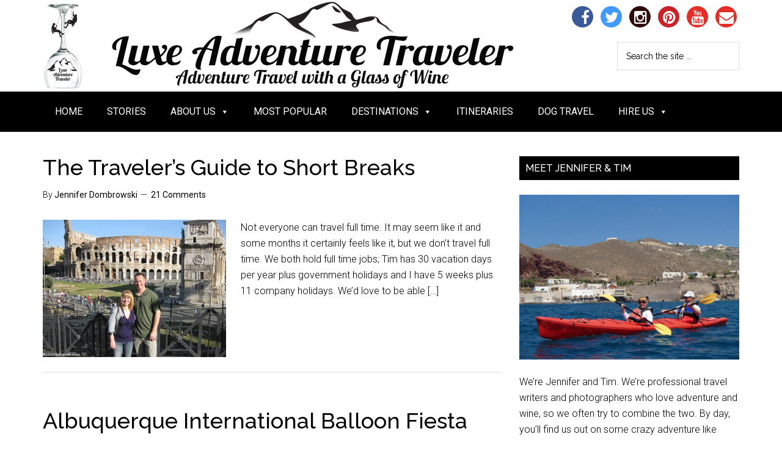

--- FILE ---
content_type: text/html; charset=UTF-8
request_url: https://luxeadventuretraveler.com/category/north-america/united-states/page/8/
body_size: 28379
content:
<!DOCTYPE html>
<html lang="en-US">
<head ><meta charset="UTF-8" /><script>if(navigator.userAgent.match(/MSIE|Internet Explorer/i)||navigator.userAgent.match(/Trident\/7\..*?rv:11/i)){var href=document.location.href;if(!href.match(/[?&]nowprocket/)){if(href.indexOf("?")==-1){if(href.indexOf("#")==-1){document.location.href=href+"?nowprocket=1"}else{document.location.href=href.replace("#","?nowprocket=1#")}}else{if(href.indexOf("#")==-1){document.location.href=href+"&nowprocket=1"}else{document.location.href=href.replace("#","&nowprocket=1#")}}}}</script><script>(()=>{class RocketLazyLoadScripts{constructor(){this.v="2.0.4",this.userEvents=["keydown","keyup","mousedown","mouseup","mousemove","mouseover","mouseout","touchmove","touchstart","touchend","touchcancel","wheel","click","dblclick","input"],this.attributeEvents=["onblur","onclick","oncontextmenu","ondblclick","onfocus","onmousedown","onmouseenter","onmouseleave","onmousemove","onmouseout","onmouseover","onmouseup","onmousewheel","onscroll","onsubmit"]}async t(){this.i(),this.o(),/iP(ad|hone)/.test(navigator.userAgent)&&this.h(),this.u(),this.l(this),this.m(),this.k(this),this.p(this),this._(),await Promise.all([this.R(),this.L()]),this.lastBreath=Date.now(),this.S(this),this.P(),this.D(),this.O(),this.M(),await this.C(this.delayedScripts.normal),await this.C(this.delayedScripts.defer),await this.C(this.delayedScripts.async),await this.T(),await this.F(),await this.j(),await this.A(),window.dispatchEvent(new Event("rocket-allScriptsLoaded")),this.everythingLoaded=!0,this.lastTouchEnd&&await new Promise(t=>setTimeout(t,500-Date.now()+this.lastTouchEnd)),this.I(),this.H(),this.U(),this.W()}i(){this.CSPIssue=sessionStorage.getItem("rocketCSPIssue"),document.addEventListener("securitypolicyviolation",t=>{this.CSPIssue||"script-src-elem"!==t.violatedDirective||"data"!==t.blockedURI||(this.CSPIssue=!0,sessionStorage.setItem("rocketCSPIssue",!0))},{isRocket:!0})}o(){window.addEventListener("pageshow",t=>{this.persisted=t.persisted,this.realWindowLoadedFired=!0},{isRocket:!0}),window.addEventListener("pagehide",()=>{this.onFirstUserAction=null},{isRocket:!0})}h(){let t;function e(e){t=e}window.addEventListener("touchstart",e,{isRocket:!0}),window.addEventListener("touchend",function i(o){o.changedTouches[0]&&t.changedTouches[0]&&Math.abs(o.changedTouches[0].pageX-t.changedTouches[0].pageX)<10&&Math.abs(o.changedTouches[0].pageY-t.changedTouches[0].pageY)<10&&o.timeStamp-t.timeStamp<200&&(window.removeEventListener("touchstart",e,{isRocket:!0}),window.removeEventListener("touchend",i,{isRocket:!0}),"INPUT"===o.target.tagName&&"text"===o.target.type||(o.target.dispatchEvent(new TouchEvent("touchend",{target:o.target,bubbles:!0})),o.target.dispatchEvent(new MouseEvent("mouseover",{target:o.target,bubbles:!0})),o.target.dispatchEvent(new PointerEvent("click",{target:o.target,bubbles:!0,cancelable:!0,detail:1,clientX:o.changedTouches[0].clientX,clientY:o.changedTouches[0].clientY})),event.preventDefault()))},{isRocket:!0})}q(t){this.userActionTriggered||("mousemove"!==t.type||this.firstMousemoveIgnored?"keyup"===t.type||"mouseover"===t.type||"mouseout"===t.type||(this.userActionTriggered=!0,this.onFirstUserAction&&this.onFirstUserAction()):this.firstMousemoveIgnored=!0),"click"===t.type&&t.preventDefault(),t.stopPropagation(),t.stopImmediatePropagation(),"touchstart"===this.lastEvent&&"touchend"===t.type&&(this.lastTouchEnd=Date.now()),"click"===t.type&&(this.lastTouchEnd=0),this.lastEvent=t.type,t.composedPath&&t.composedPath()[0].getRootNode()instanceof ShadowRoot&&(t.rocketTarget=t.composedPath()[0]),this.savedUserEvents.push(t)}u(){this.savedUserEvents=[],this.userEventHandler=this.q.bind(this),this.userEvents.forEach(t=>window.addEventListener(t,this.userEventHandler,{passive:!1,isRocket:!0})),document.addEventListener("visibilitychange",this.userEventHandler,{isRocket:!0})}U(){this.userEvents.forEach(t=>window.removeEventListener(t,this.userEventHandler,{passive:!1,isRocket:!0})),document.removeEventListener("visibilitychange",this.userEventHandler,{isRocket:!0}),this.savedUserEvents.forEach(t=>{(t.rocketTarget||t.target).dispatchEvent(new window[t.constructor.name](t.type,t))})}m(){const t="return false",e=Array.from(this.attributeEvents,t=>"data-rocket-"+t),i="["+this.attributeEvents.join("],[")+"]",o="[data-rocket-"+this.attributeEvents.join("],[data-rocket-")+"]",s=(e,i,o)=>{o&&o!==t&&(e.setAttribute("data-rocket-"+i,o),e["rocket"+i]=new Function("event",o),e.setAttribute(i,t))};new MutationObserver(t=>{for(const n of t)"attributes"===n.type&&(n.attributeName.startsWith("data-rocket-")||this.everythingLoaded?n.attributeName.startsWith("data-rocket-")&&this.everythingLoaded&&this.N(n.target,n.attributeName.substring(12)):s(n.target,n.attributeName,n.target.getAttribute(n.attributeName))),"childList"===n.type&&n.addedNodes.forEach(t=>{if(t.nodeType===Node.ELEMENT_NODE)if(this.everythingLoaded)for(const i of[t,...t.querySelectorAll(o)])for(const t of i.getAttributeNames())e.includes(t)&&this.N(i,t.substring(12));else for(const e of[t,...t.querySelectorAll(i)])for(const t of e.getAttributeNames())this.attributeEvents.includes(t)&&s(e,t,e.getAttribute(t))})}).observe(document,{subtree:!0,childList:!0,attributeFilter:[...this.attributeEvents,...e]})}I(){this.attributeEvents.forEach(t=>{document.querySelectorAll("[data-rocket-"+t+"]").forEach(e=>{this.N(e,t)})})}N(t,e){const i=t.getAttribute("data-rocket-"+e);i&&(t.setAttribute(e,i),t.removeAttribute("data-rocket-"+e))}k(t){Object.defineProperty(HTMLElement.prototype,"onclick",{get(){return this.rocketonclick||null},set(e){this.rocketonclick=e,this.setAttribute(t.everythingLoaded?"onclick":"data-rocket-onclick","this.rocketonclick(event)")}})}S(t){function e(e,i){let o=e[i];e[i]=null,Object.defineProperty(e,i,{get:()=>o,set(s){t.everythingLoaded?o=s:e["rocket"+i]=o=s}})}e(document,"onreadystatechange"),e(window,"onload"),e(window,"onpageshow");try{Object.defineProperty(document,"readyState",{get:()=>t.rocketReadyState,set(e){t.rocketReadyState=e},configurable:!0}),document.readyState="loading"}catch(t){console.log("WPRocket DJE readyState conflict, bypassing")}}l(t){this.originalAddEventListener=EventTarget.prototype.addEventListener,this.originalRemoveEventListener=EventTarget.prototype.removeEventListener,this.savedEventListeners=[],EventTarget.prototype.addEventListener=function(e,i,o){o&&o.isRocket||!t.B(e,this)&&!t.userEvents.includes(e)||t.B(e,this)&&!t.userActionTriggered||e.startsWith("rocket-")||t.everythingLoaded?t.originalAddEventListener.call(this,e,i,o):(t.savedEventListeners.push({target:this,remove:!1,type:e,func:i,options:o}),"mouseenter"!==e&&"mouseleave"!==e||t.originalAddEventListener.call(this,e,t.savedUserEvents.push,o))},EventTarget.prototype.removeEventListener=function(e,i,o){o&&o.isRocket||!t.B(e,this)&&!t.userEvents.includes(e)||t.B(e,this)&&!t.userActionTriggered||e.startsWith("rocket-")||t.everythingLoaded?t.originalRemoveEventListener.call(this,e,i,o):t.savedEventListeners.push({target:this,remove:!0,type:e,func:i,options:o})}}J(t,e){this.savedEventListeners=this.savedEventListeners.filter(i=>{let o=i.type,s=i.target||window;return e!==o||t!==s||(this.B(o,s)&&(i.type="rocket-"+o),this.$(i),!1)})}H(){EventTarget.prototype.addEventListener=this.originalAddEventListener,EventTarget.prototype.removeEventListener=this.originalRemoveEventListener,this.savedEventListeners.forEach(t=>this.$(t))}$(t){t.remove?this.originalRemoveEventListener.call(t.target,t.type,t.func,t.options):this.originalAddEventListener.call(t.target,t.type,t.func,t.options)}p(t){let e;function i(e){return t.everythingLoaded?e:e.split(" ").map(t=>"load"===t||t.startsWith("load.")?"rocket-jquery-load":t).join(" ")}function o(o){function s(e){const s=o.fn[e];o.fn[e]=o.fn.init.prototype[e]=function(){return this[0]===window&&t.userActionTriggered&&("string"==typeof arguments[0]||arguments[0]instanceof String?arguments[0]=i(arguments[0]):"object"==typeof arguments[0]&&Object.keys(arguments[0]).forEach(t=>{const e=arguments[0][t];delete arguments[0][t],arguments[0][i(t)]=e})),s.apply(this,arguments),this}}if(o&&o.fn&&!t.allJQueries.includes(o)){const e={DOMContentLoaded:[],"rocket-DOMContentLoaded":[]};for(const t in e)document.addEventListener(t,()=>{e[t].forEach(t=>t())},{isRocket:!0});o.fn.ready=o.fn.init.prototype.ready=function(i){function s(){parseInt(o.fn.jquery)>2?setTimeout(()=>i.bind(document)(o)):i.bind(document)(o)}return"function"==typeof i&&(t.realDomReadyFired?!t.userActionTriggered||t.fauxDomReadyFired?s():e["rocket-DOMContentLoaded"].push(s):e.DOMContentLoaded.push(s)),o([])},s("on"),s("one"),s("off"),t.allJQueries.push(o)}e=o}t.allJQueries=[],o(window.jQuery),Object.defineProperty(window,"jQuery",{get:()=>e,set(t){o(t)}})}P(){const t=new Map;document.write=document.writeln=function(e){const i=document.currentScript,o=document.createRange(),s=i.parentElement;let n=t.get(i);void 0===n&&(n=i.nextSibling,t.set(i,n));const c=document.createDocumentFragment();o.setStart(c,0),c.appendChild(o.createContextualFragment(e)),s.insertBefore(c,n)}}async R(){return new Promise(t=>{this.userActionTriggered?t():this.onFirstUserAction=t})}async L(){return new Promise(t=>{document.addEventListener("DOMContentLoaded",()=>{this.realDomReadyFired=!0,t()},{isRocket:!0})})}async j(){return this.realWindowLoadedFired?Promise.resolve():new Promise(t=>{window.addEventListener("load",t,{isRocket:!0})})}M(){this.pendingScripts=[];this.scriptsMutationObserver=new MutationObserver(t=>{for(const e of t)e.addedNodes.forEach(t=>{"SCRIPT"!==t.tagName||t.noModule||t.isWPRocket||this.pendingScripts.push({script:t,promise:new Promise(e=>{const i=()=>{const i=this.pendingScripts.findIndex(e=>e.script===t);i>=0&&this.pendingScripts.splice(i,1),e()};t.addEventListener("load",i,{isRocket:!0}),t.addEventListener("error",i,{isRocket:!0}),setTimeout(i,1e3)})})})}),this.scriptsMutationObserver.observe(document,{childList:!0,subtree:!0})}async F(){await this.X(),this.pendingScripts.length?(await this.pendingScripts[0].promise,await this.F()):this.scriptsMutationObserver.disconnect()}D(){this.delayedScripts={normal:[],async:[],defer:[]},document.querySelectorAll("script[type$=rocketlazyloadscript]").forEach(t=>{t.hasAttribute("data-rocket-src")?t.hasAttribute("async")&&!1!==t.async?this.delayedScripts.async.push(t):t.hasAttribute("defer")&&!1!==t.defer||"module"===t.getAttribute("data-rocket-type")?this.delayedScripts.defer.push(t):this.delayedScripts.normal.push(t):this.delayedScripts.normal.push(t)})}async _(){await this.L();let t=[];document.querySelectorAll("script[type$=rocketlazyloadscript][data-rocket-src]").forEach(e=>{let i=e.getAttribute("data-rocket-src");if(i&&!i.startsWith("data:")){i.startsWith("//")&&(i=location.protocol+i);try{const o=new URL(i).origin;o!==location.origin&&t.push({src:o,crossOrigin:e.crossOrigin||"module"===e.getAttribute("data-rocket-type")})}catch(t){}}}),t=[...new Map(t.map(t=>[JSON.stringify(t),t])).values()],this.Y(t,"preconnect")}async G(t){if(await this.K(),!0!==t.noModule||!("noModule"in HTMLScriptElement.prototype))return new Promise(e=>{let i;function o(){(i||t).setAttribute("data-rocket-status","executed"),e()}try{if(navigator.userAgent.includes("Firefox/")||""===navigator.vendor||this.CSPIssue)i=document.createElement("script"),[...t.attributes].forEach(t=>{let e=t.nodeName;"type"!==e&&("data-rocket-type"===e&&(e="type"),"data-rocket-src"===e&&(e="src"),i.setAttribute(e,t.nodeValue))}),t.text&&(i.text=t.text),t.nonce&&(i.nonce=t.nonce),i.hasAttribute("src")?(i.addEventListener("load",o,{isRocket:!0}),i.addEventListener("error",()=>{i.setAttribute("data-rocket-status","failed-network"),e()},{isRocket:!0}),setTimeout(()=>{i.isConnected||e()},1)):(i.text=t.text,o()),i.isWPRocket=!0,t.parentNode.replaceChild(i,t);else{const i=t.getAttribute("data-rocket-type"),s=t.getAttribute("data-rocket-src");i?(t.type=i,t.removeAttribute("data-rocket-type")):t.removeAttribute("type"),t.addEventListener("load",o,{isRocket:!0}),t.addEventListener("error",i=>{this.CSPIssue&&i.target.src.startsWith("data:")?(console.log("WPRocket: CSP fallback activated"),t.removeAttribute("src"),this.G(t).then(e)):(t.setAttribute("data-rocket-status","failed-network"),e())},{isRocket:!0}),s?(t.fetchPriority="high",t.removeAttribute("data-rocket-src"),t.src=s):t.src="data:text/javascript;base64,"+window.btoa(unescape(encodeURIComponent(t.text)))}}catch(i){t.setAttribute("data-rocket-status","failed-transform"),e()}});t.setAttribute("data-rocket-status","skipped")}async C(t){const e=t.shift();return e?(e.isConnected&&await this.G(e),this.C(t)):Promise.resolve()}O(){this.Y([...this.delayedScripts.normal,...this.delayedScripts.defer,...this.delayedScripts.async],"preload")}Y(t,e){this.trash=this.trash||[];let i=!0;var o=document.createDocumentFragment();t.forEach(t=>{const s=t.getAttribute&&t.getAttribute("data-rocket-src")||t.src;if(s&&!s.startsWith("data:")){const n=document.createElement("link");n.href=s,n.rel=e,"preconnect"!==e&&(n.as="script",n.fetchPriority=i?"high":"low"),t.getAttribute&&"module"===t.getAttribute("data-rocket-type")&&(n.crossOrigin=!0),t.crossOrigin&&(n.crossOrigin=t.crossOrigin),t.integrity&&(n.integrity=t.integrity),t.nonce&&(n.nonce=t.nonce),o.appendChild(n),this.trash.push(n),i=!1}}),document.head.appendChild(o)}W(){this.trash.forEach(t=>t.remove())}async T(){try{document.readyState="interactive"}catch(t){}this.fauxDomReadyFired=!0;try{await this.K(),this.J(document,"readystatechange"),document.dispatchEvent(new Event("rocket-readystatechange")),await this.K(),document.rocketonreadystatechange&&document.rocketonreadystatechange(),await this.K(),this.J(document,"DOMContentLoaded"),document.dispatchEvent(new Event("rocket-DOMContentLoaded")),await this.K(),this.J(window,"DOMContentLoaded"),window.dispatchEvent(new Event("rocket-DOMContentLoaded"))}catch(t){console.error(t)}}async A(){try{document.readyState="complete"}catch(t){}try{await this.K(),this.J(document,"readystatechange"),document.dispatchEvent(new Event("rocket-readystatechange")),await this.K(),document.rocketonreadystatechange&&document.rocketonreadystatechange(),await this.K(),this.J(window,"load"),window.dispatchEvent(new Event("rocket-load")),await this.K(),window.rocketonload&&window.rocketonload(),await this.K(),this.allJQueries.forEach(t=>t(window).trigger("rocket-jquery-load")),await this.K(),this.J(window,"pageshow");const t=new Event("rocket-pageshow");t.persisted=this.persisted,window.dispatchEvent(t),await this.K(),window.rocketonpageshow&&window.rocketonpageshow({persisted:this.persisted})}catch(t){console.error(t)}}async K(){Date.now()-this.lastBreath>45&&(await this.X(),this.lastBreath=Date.now())}async X(){return document.hidden?new Promise(t=>setTimeout(t)):new Promise(t=>requestAnimationFrame(t))}B(t,e){return e===document&&"readystatechange"===t||(e===document&&"DOMContentLoaded"===t||(e===window&&"DOMContentLoaded"===t||(e===window&&"load"===t||e===window&&"pageshow"===t)))}static run(){(new RocketLazyLoadScripts).t()}}RocketLazyLoadScripts.run()})();</script>

<meta name="viewport" content="width=device-width, initial-scale=1" />
<meta name='robots' content='index, follow, max-image-preview:large, max-snippet:-1, max-video-preview:-1' />
	<style>img:is([sizes="auto" i], [sizes^="auto," i]) { contain-intrinsic-size: 3000px 1500px }</style>
	
	<!-- This site is optimized with the Yoast SEO plugin v26.5 - https://yoast.com/wordpress/plugins/seo/ -->
	<title>United States Archives - Page 8 of 8 - Luxe Adventure Traveler</title>
<style id="rocket-critical-css">article,aside,header,main,nav,section{display:block}html{font-family:sans-serif;-ms-text-size-adjust:100%;-webkit-text-size-adjust:100%}body{margin:0}img{border:0}button,input{font-family:inherit;font-size:100%;margin:0}button,input{line-height:normal}button{text-transform:none}button,input[type="submit"]{-webkit-appearance:button}input[type="search"]{-webkit-appearance:textfield;-moz-box-sizing:content-box;-webkit-box-sizing:content-box;box-sizing:content-box}input[type="search"]::-webkit-search-cancel-button,input[type="search"]::-webkit-search-decoration{-webkit-appearance:none}button::-moz-focus-inner,input::-moz-focus-inner{border:0;padding:0}*,input[type="search"]{-webkit-box-sizing:border-box;-moz-box-sizing:border-box;box-sizing:border-box}.entry-content:before,.entry:before,.nav-primary:before,.site-container:before,.site-header:before,.site-inner:before,.wrap:before{content:" ";display:table}.entry-content:after,.entry:after,.nav-primary:after,.site-container:after,.site-header:after,.site-inner:after,.wrap:after{clear:both;content:" ";display:table}body{background-color:#fff;color:#000;font-family:'Roboto',sans-serif;font-size:16px;font-weight:300;line-height:1.625}a{background-color:inherit;color:#000;font-weight:400;text-decoration:none}p{margin:0 0 24px;padding:0}ul{margin:0;padding:0}h2,h4{color:#000;font-family:'Raleway',sans-serif;font-weight:500;line-height:1.2;margin:0 0 16px}h2{font-size:30px}h4{font-size:20px}img{max-width:100%}img{height:auto}input{background-color:#fff;border:1px solid #ddd;color:#000;font-family:'Raleway',sans-serif;font-size:14px;font-weight:300;padding:14px;width:100%}::-moz-placeholder{color:#000;font-family:'Raleway',sans-serif;opacity:1}::-webkit-input-placeholder{color:#000;font-family:'Raleway',sans-serif}button,input[type="submit"]{background-color:#000;border:none;color:#fff;font-family:'Raleway',sans-serif;padding:16px 24px;text-transform:uppercase;width:auto}input[type="search"]::-webkit-search-cancel-button,input[type="search"]::-webkit-search-results-button{display:none}.site-inner,.wrap{margin:0 auto;max-width:1140px}.site-inner{clear:both;padding-top:40px}.content{float:right;width:750px}.content-sidebar .content{float:left}.sidebar-primary{float:right;width:360px}.aligncenter{display:block;margin:0 auto 24px}.alignleft{float:left;text-align:left}img.alignleft{margin:0 24px 24px 0}.search-form{overflow:hidden}.site-header .search-form{float:right;margin-top:24px;width:200px}.search-form input[type="submit"]{border:0;clip:rect(0,0,0,0);height:1px;margin:-1px;padding:0;position:absolute;width:1px}.entry-title{font-size:36px;line-height:1}.entry-title a{color:#000;font-weight:500}.widget-title{clear:both;font-size:16px;margin-bottom:24px;text-transform:uppercase}.sidebar .widget-title{background-color:#000;color:#fff;padding:10px}.widget{word-wrap:break-word}.lat-top{display:inline-block;height:40px;width:40px;position:fixed;bottom:40px;right:10px;box-shadow:0 0 10px rgba(0,0,0,0.05);overflow:hidden;text-indent:100%;white-space:nowrap;background:rgba(170,0,0,0.8) url(https://luxeadventuretraveler.com/wp-content/themes/magazine-pro/images/lat-top-arrow.svg) no-repeat center 50%;visibility:hidden;opacity:0}@media only screen and (min-width:768px){.lat-top{right:20px;bottom:20px}}@media only screen and (min-width:1024px){.lat-top{height:60px;width:60px;right:30px;bottom:30px}}.primary-nav .site-header{padding-top:0}.site-header .wrap{padding:30px 0}.lat-social-header{width:100%;margin-top:10px}.lat-social-header .social-holder .fa{font-size:24px;color:#fff;padding:6px;border-radius:50%;height:35px;width:35px;margin:0 4px}.social-holder .fa-facebook{background:#3B5999}.social-holder .fa-twitter{background:#4099FF}.social-holder .fa-instagram{background:#2F0B0B}.social-holder .fa-pinterest{background:#C92228}.social-holder .fa-youtube{background:#e52d27}.social-holder .fa-envelope{background:#e52d27}.title-area{float:left;padding-top:30px;width:850px}.header-image .title-area{padding:0}.site-title{font-family:'Raleway',sans-serif;font-size:48px;line-height:1;margin-bottom:0}.site-title a{color:#000;font-weight:900}.site-description{display:block;height:0;margin-bottom:0;text-indent:-9999px}.header-image .site-description,.header-image .site-title a{display:block;height:0;margin-bottom:0;text-indent:-9999px}.header-image .site-header .wrap{padding:0}.header-image .site-title a{background-position:center!important;background-size:contain!important;float:left;display:block;min-height:150px;text-indent:-9999px;width:100%}.site-header .widget-area{float:right;text-align:right;width:290px}.header-image .site-header .title-area,.header-image .site-header .widget-area{padding:0}.genesis-nav-menu{clear:both;color:#000;font-family:'Raleway',sans-serif;font-size:16px;font-weight:400;line-height:1;text-transform:uppercase;width:100%}.genesis-nav-menu .menu-item{display:inline-block;text-align:left}.genesis-nav-menu a{border:none;color:#000;display:block;padding:25px 20px;position:relative}.genesis-nav-menu .sub-menu{left:-9999px;opacity:0;position:absolute;width:190px;z-index:99}.genesis-nav-menu .sub-menu a{background-color:#fff;border:1px solid #000;border-top:none;font-size:12px;padding:20px;position:relative;text-transform:none;width:190px}.nav-primary{background-color:#000;width:100%;z-index:999}.nav-primary a{color:#fff}.nav-primary .genesis-nav-menu .sub-menu a{background-color:#000;border:1px solid #fff;border-top:none}.entry{margin-bottom:60px}.archive .content .entry{border-bottom:2px solid #eee}.entry-content a{color:#aa0000}.entry-content p{margin-bottom:26px}.entry-meta{font-size:14px}.entry-header .entry-meta{margin-bottom:30px}.entry-comments-link::before{content:"\2014";margin:0 6px 0 2px}.sidebar .widget{margin-bottom:40px}nav{clear:both}.menu-toggle{display:none;visibility:hidden}@media only screen and (max-width:1025px){.lat-mobile-header{background-color:#000;color:#fff;width:100%}.menu-toggle{display:inline-block;font-size:55px;font-weight:700;overflow:hidden;padding:0 20px;visibility:visible;line-height:1;width:55px;margin:0}button.menu-toggle{background-color:transparent;color:#fff}.menu-toggle:before{content:"\2261"}nav{display:none;position:absolute;top:55px!important;width:225px!important}.genesis-nav-menu .menu-item{display:inline-block;text-align:center;width:100%}}@media only screen and (min-width:1026px){nav{display:block!important}}@media only screen and (max-width:1139px){.site-inner,.wrap{max-width:960px}.title-area{width:680px}.site-header .widget-area{width:230px}.content{width:630px}.sidebar-primary{width:300px}.genesis-nav-menu a{padding:25px 15px}}@media only screen and (max-width:1023px){.site-inner,.wrap{max-width:750px}.content,.sidebar-primary,.site-header .widget-area,.title-area{width:100%}.genesis-nav-menu,.site-header .title-area,.site-header .widget-area,.site-title{text-align:center}.genesis-nav-menu a{padding:25px 14px}.nav-primary .wrap{max-width:100%}.site-header .search-form,.site-title{float:none}.primary-nav .site-header,.title-area{padding-top:0}.title-area{padding-bottom:20px}.header-image .site-header .title-area{padding-bottom:0}.site-header .search-form{margin:20px auto}}@media only screen and (max-width:950px){.genesis-nav-menu a{padding:25px 7px}}@media only screen and (max-width:768px){.site-header,.site-inner{padding-left:5%;padding-right:5%}}@media only screen and (max-width:480px){.site-header .search-form{width:100%;margin-bottom:5px}.widget-title{font-size:15px}}.aligncenter{clear:both}</style>
	<link rel="canonical" href="https://luxeadventuretraveler.com/category/north-america/united-states/page/8/" />
	<link rel="prev" href="https://luxeadventuretraveler.com/category/north-america/united-states/page/7/" />
	<meta property="og:locale" content="en_US" />
	<meta property="og:type" content="article" />
	<meta property="og:title" content="United States Archives - Page 8 of 8 - Luxe Adventure Traveler" />
	<meta property="og:url" content="https://luxeadventuretraveler.com/category/north-america/united-states/" />
	<meta property="og:site_name" content="Luxe Adventure Traveler" />
	<meta name="twitter:card" content="summary_large_image" />
	<meta name="twitter:site" content="@jdomb" />
	<script type="application/ld+json" class="yoast-schema-graph">{"@context":"https://schema.org","@graph":[{"@type":"CollectionPage","@id":"https://luxeadventuretraveler.com/category/north-america/united-states/","url":"https://luxeadventuretraveler.com/category/north-america/united-states/page/8/","name":"United States Archives - Page 8 of 8 - Luxe Adventure Traveler","isPartOf":{"@id":"https://luxeadventuretraveler.com/#website"},"primaryImageOfPage":{"@id":"https://luxeadventuretraveler.com/category/north-america/united-states/page/8/#primaryimage"},"image":{"@id":"https://luxeadventuretraveler.com/category/north-america/united-states/page/8/#primaryimage"},"thumbnailUrl":"https://luxeadventuretraveler.com/wp-content/uploads/2012/11/Jdombs-Travels-Rome-1.jpg","breadcrumb":{"@id":"https://luxeadventuretraveler.com/category/north-america/united-states/page/8/#breadcrumb"},"inLanguage":"en-US"},{"@type":"ImageObject","inLanguage":"en-US","@id":"https://luxeadventuretraveler.com/category/north-america/united-states/page/8/#primaryimage","url":"https://luxeadventuretraveler.com/wp-content/uploads/2012/11/Jdombs-Travels-Rome-1.jpg","contentUrl":"https://luxeadventuretraveler.com/wp-content/uploads/2012/11/Jdombs-Travels-Rome-1.jpg","width":600,"height":450,"caption":"Tim and I in Rome"},{"@type":"BreadcrumbList","@id":"https://luxeadventuretraveler.com/category/north-america/united-states/page/8/#breadcrumb","itemListElement":[{"@type":"ListItem","position":1,"name":"Home","item":"https://luxeadventuretraveler.com/"},{"@type":"ListItem","position":2,"name":"North America","item":"https://luxeadventuretraveler.com/category/north-america/"},{"@type":"ListItem","position":3,"name":"United States"}]},{"@type":"WebSite","@id":"https://luxeadventuretraveler.com/#website","url":"https://luxeadventuretraveler.com/","name":"Luxe Adventure Traveler","description":"Adventure Travel With a Glass of Wine","publisher":{"@id":"https://luxeadventuretraveler.com/#organization"},"potentialAction":[{"@type":"SearchAction","target":{"@type":"EntryPoint","urlTemplate":"https://luxeadventuretraveler.com/?s={search_term_string}"},"query-input":{"@type":"PropertyValueSpecification","valueRequired":true,"valueName":"search_term_string"}}],"inLanguage":"en-US"},{"@type":"Organization","@id":"https://luxeadventuretraveler.com/#organization","name":"Luxe Adventure Traveler","url":"https://luxeadventuretraveler.com/","logo":{"@type":"ImageObject","inLanguage":"en-US","@id":"https://luxeadventuretraveler.com/#/schema/logo/image/","url":"https://luxeadventuretraveler.com/wp-content/uploads/2015/08/cropped-Site-Icon.jpg","contentUrl":"https://luxeadventuretraveler.com/wp-content/uploads/2015/08/cropped-Site-Icon.jpg","width":512,"height":512,"caption":"Luxe Adventure Traveler"},"image":{"@id":"https://luxeadventuretraveler.com/#/schema/logo/image/"},"sameAs":["https://facebook.com/luxeadventuretraveler","https://x.com/jdomb","https://instagram.com/luxeadventuretrvlr","https://www.linkedin.com/in/jenniferdombrowski","https://pinterest.com/luxeadvtrvlr","https://www.youtube.com/channel/UC_riZtguzrFGqx5HeyXGrVA/"]}]}</script>
	<!-- / Yoast SEO plugin. -->


<link rel='dns-prefetch' href='//scripts.mediavine.com' />
<link rel='dns-prefetch' href='//stats.wp.com' />
<link rel='dns-prefetch' href='//fonts.googleapis.com' />
<link rel='dns-prefetch' href='//maxcdn.bootstrapcdn.com' />
<link rel='dns-prefetch' href='//cdn.openshareweb.com' />
<link rel='dns-prefetch' href='//cdn.shareaholic.net' />
<link rel='dns-prefetch' href='//www.shareaholic.net' />
<link rel='dns-prefetch' href='//analytics.shareaholic.com' />
<link rel='dns-prefetch' href='//recs.shareaholic.com' />
<link rel='dns-prefetch' href='//partner.shareaholic.com' />
<link rel='dns-prefetch' href='//v0.wordpress.com' />
<link rel="alternate" type="application/rss+xml" title="Luxe Adventure Traveler &raquo; Feed" href="https://luxeadventuretraveler.com/feed/" />
<link rel="alternate" type="application/rss+xml" title="Luxe Adventure Traveler &raquo; Comments Feed" href="https://luxeadventuretraveler.com/comments/feed/" />
<link rel="alternate" type="application/rss+xml" title="Luxe Adventure Traveler &raquo; United States Category Feed" href="https://luxeadventuretraveler.com/category/north-america/united-states/feed/" />
<!-- Shareaholic - https://www.shareaholic.com -->
<link rel='preload' href='//cdn.shareaholic.net/assets/pub/shareaholic.js' as='script'/>
<script type="rocketlazyloadscript" data-no-minify='1' data-cfasync='false'>
_SHR_SETTINGS = {"endpoints":{"local_recs_url":"https:\/\/luxeadventuretraveler.com\/wp-admin\/admin-ajax.php?action=shareaholic_permalink_related","ajax_url":"https:\/\/luxeadventuretraveler.com\/wp-admin\/admin-ajax.php","share_counts_url":"https:\/\/luxeadventuretraveler.com\/wp-admin\/admin-ajax.php?action=shareaholic_share_counts_api"},"site_id":"cc241be4d5fc4f80b6616d67f90722f9"};
</script>
<script type="rocketlazyloadscript" data-no-minify='1' data-cfasync='false' data-rocket-src='//cdn.shareaholic.net/assets/pub/shareaholic.js' data-shr-siteid='cc241be4d5fc4f80b6616d67f90722f9' async></script>

<!-- Shareaholic Content Tags -->
<meta name='shareaholic:site_name' content='Luxe Adventure Traveler' />
<meta name='shareaholic:language' content='en-US' />
<meta name='shareaholic:article_visibility' content='private' />
<meta name='shareaholic:site_id' content='cc241be4d5fc4f80b6616d67f90722f9' />
<meta name='shareaholic:wp_version' content='9.7.13' />

<!-- Shareaholic Content Tags End -->
<link rel='preload'  href='https://luxeadventuretraveler.com/wp-content/plugins/instagram-feed/css/sbi-styles.min.css?ver=6.10.0' data-rocket-async="style" as="style" onload="this.onload=null;this.rel='stylesheet'" onerror="this.removeAttribute('data-rocket-async')"  type='text/css' media='all' />
<link rel='preload'  href='https://luxeadventuretraveler.com/wp-content/themes/magazine-pro/style.css?ver=3.0.14' data-rocket-async="style" as="style" onload="this.onload=null;this.rel='stylesheet'" onerror="this.removeAttribute('data-rocket-async')"  type='text/css' media='all' />
<style id='wp-emoji-styles-inline-css' type='text/css'>

	img.wp-smiley, img.emoji {
		display: inline !important;
		border: none !important;
		box-shadow: none !important;
		height: 1em !important;
		width: 1em !important;
		margin: 0 0.07em !important;
		vertical-align: -0.1em !important;
		background: none !important;
		padding: 0 !important;
	}
</style>
<link rel='preload'  href='https://luxeadventuretraveler.com/wp-includes/css/dist/block-library/style.min.css?ver=6.8.3' data-rocket-async="style" as="style" onload="this.onload=null;this.rel='stylesheet'" onerror="this.removeAttribute('data-rocket-async')"  type='text/css' media='all' />
<style id='classic-theme-styles-inline-css' type='text/css'>
/*! This file is auto-generated */
.wp-block-button__link{color:#fff;background-color:#32373c;border-radius:9999px;box-shadow:none;text-decoration:none;padding:calc(.667em + 2px) calc(1.333em + 2px);font-size:1.125em}.wp-block-file__button{background:#32373c;color:#fff;text-decoration:none}
</style>
<link rel='preload'  href='https://luxeadventuretraveler.com/wp-includes/js/mediaelement/mediaelementplayer-legacy.min.css?ver=4.2.17' data-rocket-async="style" as="style" onload="this.onload=null;this.rel='stylesheet'" onerror="this.removeAttribute('data-rocket-async')"  type='text/css' media='all' />
<link rel='preload'  href='https://luxeadventuretraveler.com/wp-includes/js/mediaelement/wp-mediaelement.min.css?ver=6.8.3' data-rocket-async="style" as="style" onload="this.onload=null;this.rel='stylesheet'" onerror="this.removeAttribute('data-rocket-async')"  type='text/css' media='all' />
<style id='jetpack-sharing-buttons-style-inline-css' type='text/css'>
.jetpack-sharing-buttons__services-list{display:flex;flex-direction:row;flex-wrap:wrap;gap:0;list-style-type:none;margin:5px;padding:0}.jetpack-sharing-buttons__services-list.has-small-icon-size{font-size:12px}.jetpack-sharing-buttons__services-list.has-normal-icon-size{font-size:16px}.jetpack-sharing-buttons__services-list.has-large-icon-size{font-size:24px}.jetpack-sharing-buttons__services-list.has-huge-icon-size{font-size:36px}@media print{.jetpack-sharing-buttons__services-list{display:none!important}}.editor-styles-wrapper .wp-block-jetpack-sharing-buttons{gap:0;padding-inline-start:0}ul.jetpack-sharing-buttons__services-list.has-background{padding:1.25em 2.375em}
</style>
<style id='global-styles-inline-css' type='text/css'>
:root{--wp--preset--aspect-ratio--square: 1;--wp--preset--aspect-ratio--4-3: 4/3;--wp--preset--aspect-ratio--3-4: 3/4;--wp--preset--aspect-ratio--3-2: 3/2;--wp--preset--aspect-ratio--2-3: 2/3;--wp--preset--aspect-ratio--16-9: 16/9;--wp--preset--aspect-ratio--9-16: 9/16;--wp--preset--color--black: #000000;--wp--preset--color--cyan-bluish-gray: #abb8c3;--wp--preset--color--white: #ffffff;--wp--preset--color--pale-pink: #f78da7;--wp--preset--color--vivid-red: #cf2e2e;--wp--preset--color--luminous-vivid-orange: #ff6900;--wp--preset--color--luminous-vivid-amber: #fcb900;--wp--preset--color--light-green-cyan: #7bdcb5;--wp--preset--color--vivid-green-cyan: #00d084;--wp--preset--color--pale-cyan-blue: #8ed1fc;--wp--preset--color--vivid-cyan-blue: #0693e3;--wp--preset--color--vivid-purple: #9b51e0;--wp--preset--gradient--vivid-cyan-blue-to-vivid-purple: linear-gradient(135deg,rgba(6,147,227,1) 0%,rgb(155,81,224) 100%);--wp--preset--gradient--light-green-cyan-to-vivid-green-cyan: linear-gradient(135deg,rgb(122,220,180) 0%,rgb(0,208,130) 100%);--wp--preset--gradient--luminous-vivid-amber-to-luminous-vivid-orange: linear-gradient(135deg,rgba(252,185,0,1) 0%,rgba(255,105,0,1) 100%);--wp--preset--gradient--luminous-vivid-orange-to-vivid-red: linear-gradient(135deg,rgba(255,105,0,1) 0%,rgb(207,46,46) 100%);--wp--preset--gradient--very-light-gray-to-cyan-bluish-gray: linear-gradient(135deg,rgb(238,238,238) 0%,rgb(169,184,195) 100%);--wp--preset--gradient--cool-to-warm-spectrum: linear-gradient(135deg,rgb(74,234,220) 0%,rgb(151,120,209) 20%,rgb(207,42,186) 40%,rgb(238,44,130) 60%,rgb(251,105,98) 80%,rgb(254,248,76) 100%);--wp--preset--gradient--blush-light-purple: linear-gradient(135deg,rgb(255,206,236) 0%,rgb(152,150,240) 100%);--wp--preset--gradient--blush-bordeaux: linear-gradient(135deg,rgb(254,205,165) 0%,rgb(254,45,45) 50%,rgb(107,0,62) 100%);--wp--preset--gradient--luminous-dusk: linear-gradient(135deg,rgb(255,203,112) 0%,rgb(199,81,192) 50%,rgb(65,88,208) 100%);--wp--preset--gradient--pale-ocean: linear-gradient(135deg,rgb(255,245,203) 0%,rgb(182,227,212) 50%,rgb(51,167,181) 100%);--wp--preset--gradient--electric-grass: linear-gradient(135deg,rgb(202,248,128) 0%,rgb(113,206,126) 100%);--wp--preset--gradient--midnight: linear-gradient(135deg,rgb(2,3,129) 0%,rgb(40,116,252) 100%);--wp--preset--font-size--small: 13px;--wp--preset--font-size--medium: 20px;--wp--preset--font-size--large: 36px;--wp--preset--font-size--x-large: 42px;--wp--preset--spacing--20: 0.44rem;--wp--preset--spacing--30: 0.67rem;--wp--preset--spacing--40: 1rem;--wp--preset--spacing--50: 1.5rem;--wp--preset--spacing--60: 2.25rem;--wp--preset--spacing--70: 3.38rem;--wp--preset--spacing--80: 5.06rem;--wp--preset--shadow--natural: 6px 6px 9px rgba(0, 0, 0, 0.2);--wp--preset--shadow--deep: 12px 12px 50px rgba(0, 0, 0, 0.4);--wp--preset--shadow--sharp: 6px 6px 0px rgba(0, 0, 0, 0.2);--wp--preset--shadow--outlined: 6px 6px 0px -3px rgba(255, 255, 255, 1), 6px 6px rgba(0, 0, 0, 1);--wp--preset--shadow--crisp: 6px 6px 0px rgba(0, 0, 0, 1);}:where(.is-layout-flex){gap: 0.5em;}:where(.is-layout-grid){gap: 0.5em;}body .is-layout-flex{display: flex;}.is-layout-flex{flex-wrap: wrap;align-items: center;}.is-layout-flex > :is(*, div){margin: 0;}body .is-layout-grid{display: grid;}.is-layout-grid > :is(*, div){margin: 0;}:where(.wp-block-columns.is-layout-flex){gap: 2em;}:where(.wp-block-columns.is-layout-grid){gap: 2em;}:where(.wp-block-post-template.is-layout-flex){gap: 1.25em;}:where(.wp-block-post-template.is-layout-grid){gap: 1.25em;}.has-black-color{color: var(--wp--preset--color--black) !important;}.has-cyan-bluish-gray-color{color: var(--wp--preset--color--cyan-bluish-gray) !important;}.has-white-color{color: var(--wp--preset--color--white) !important;}.has-pale-pink-color{color: var(--wp--preset--color--pale-pink) !important;}.has-vivid-red-color{color: var(--wp--preset--color--vivid-red) !important;}.has-luminous-vivid-orange-color{color: var(--wp--preset--color--luminous-vivid-orange) !important;}.has-luminous-vivid-amber-color{color: var(--wp--preset--color--luminous-vivid-amber) !important;}.has-light-green-cyan-color{color: var(--wp--preset--color--light-green-cyan) !important;}.has-vivid-green-cyan-color{color: var(--wp--preset--color--vivid-green-cyan) !important;}.has-pale-cyan-blue-color{color: var(--wp--preset--color--pale-cyan-blue) !important;}.has-vivid-cyan-blue-color{color: var(--wp--preset--color--vivid-cyan-blue) !important;}.has-vivid-purple-color{color: var(--wp--preset--color--vivid-purple) !important;}.has-black-background-color{background-color: var(--wp--preset--color--black) !important;}.has-cyan-bluish-gray-background-color{background-color: var(--wp--preset--color--cyan-bluish-gray) !important;}.has-white-background-color{background-color: var(--wp--preset--color--white) !important;}.has-pale-pink-background-color{background-color: var(--wp--preset--color--pale-pink) !important;}.has-vivid-red-background-color{background-color: var(--wp--preset--color--vivid-red) !important;}.has-luminous-vivid-orange-background-color{background-color: var(--wp--preset--color--luminous-vivid-orange) !important;}.has-luminous-vivid-amber-background-color{background-color: var(--wp--preset--color--luminous-vivid-amber) !important;}.has-light-green-cyan-background-color{background-color: var(--wp--preset--color--light-green-cyan) !important;}.has-vivid-green-cyan-background-color{background-color: var(--wp--preset--color--vivid-green-cyan) !important;}.has-pale-cyan-blue-background-color{background-color: var(--wp--preset--color--pale-cyan-blue) !important;}.has-vivid-cyan-blue-background-color{background-color: var(--wp--preset--color--vivid-cyan-blue) !important;}.has-vivid-purple-background-color{background-color: var(--wp--preset--color--vivid-purple) !important;}.has-black-border-color{border-color: var(--wp--preset--color--black) !important;}.has-cyan-bluish-gray-border-color{border-color: var(--wp--preset--color--cyan-bluish-gray) !important;}.has-white-border-color{border-color: var(--wp--preset--color--white) !important;}.has-pale-pink-border-color{border-color: var(--wp--preset--color--pale-pink) !important;}.has-vivid-red-border-color{border-color: var(--wp--preset--color--vivid-red) !important;}.has-luminous-vivid-orange-border-color{border-color: var(--wp--preset--color--luminous-vivid-orange) !important;}.has-luminous-vivid-amber-border-color{border-color: var(--wp--preset--color--luminous-vivid-amber) !important;}.has-light-green-cyan-border-color{border-color: var(--wp--preset--color--light-green-cyan) !important;}.has-vivid-green-cyan-border-color{border-color: var(--wp--preset--color--vivid-green-cyan) !important;}.has-pale-cyan-blue-border-color{border-color: var(--wp--preset--color--pale-cyan-blue) !important;}.has-vivid-cyan-blue-border-color{border-color: var(--wp--preset--color--vivid-cyan-blue) !important;}.has-vivid-purple-border-color{border-color: var(--wp--preset--color--vivid-purple) !important;}.has-vivid-cyan-blue-to-vivid-purple-gradient-background{background: var(--wp--preset--gradient--vivid-cyan-blue-to-vivid-purple) !important;}.has-light-green-cyan-to-vivid-green-cyan-gradient-background{background: var(--wp--preset--gradient--light-green-cyan-to-vivid-green-cyan) !important;}.has-luminous-vivid-amber-to-luminous-vivid-orange-gradient-background{background: var(--wp--preset--gradient--luminous-vivid-amber-to-luminous-vivid-orange) !important;}.has-luminous-vivid-orange-to-vivid-red-gradient-background{background: var(--wp--preset--gradient--luminous-vivid-orange-to-vivid-red) !important;}.has-very-light-gray-to-cyan-bluish-gray-gradient-background{background: var(--wp--preset--gradient--very-light-gray-to-cyan-bluish-gray) !important;}.has-cool-to-warm-spectrum-gradient-background{background: var(--wp--preset--gradient--cool-to-warm-spectrum) !important;}.has-blush-light-purple-gradient-background{background: var(--wp--preset--gradient--blush-light-purple) !important;}.has-blush-bordeaux-gradient-background{background: var(--wp--preset--gradient--blush-bordeaux) !important;}.has-luminous-dusk-gradient-background{background: var(--wp--preset--gradient--luminous-dusk) !important;}.has-pale-ocean-gradient-background{background: var(--wp--preset--gradient--pale-ocean) !important;}.has-electric-grass-gradient-background{background: var(--wp--preset--gradient--electric-grass) !important;}.has-midnight-gradient-background{background: var(--wp--preset--gradient--midnight) !important;}.has-small-font-size{font-size: var(--wp--preset--font-size--small) !important;}.has-medium-font-size{font-size: var(--wp--preset--font-size--medium) !important;}.has-large-font-size{font-size: var(--wp--preset--font-size--large) !important;}.has-x-large-font-size{font-size: var(--wp--preset--font-size--x-large) !important;}
:where(.wp-block-post-template.is-layout-flex){gap: 1.25em;}:where(.wp-block-post-template.is-layout-grid){gap: 1.25em;}
:where(.wp-block-columns.is-layout-flex){gap: 2em;}:where(.wp-block-columns.is-layout-grid){gap: 2em;}
:root :where(.wp-block-pullquote){font-size: 1.5em;line-height: 1.6;}
</style>
<link rel="preload" class="mv-grow-style" href="https://luxeadventuretraveler.com/wp-content/plugins/social-pug/assets/dist/style-frontend-pro.css?ver=2.20.0" as="style"><noscript><link rel='stylesheet' id='dpsp-frontend-style-pro-css' href='https://luxeadventuretraveler.com/wp-content/plugins/social-pug/assets/dist/style-frontend-pro.css?ver=2.20.0' type='text/css' media='all' />
</noscript><style id='dpsp-frontend-style-pro-inline-css' type='text/css'>

				@media screen and ( max-width : 720px ) {
					.dpsp-content-wrapper.dpsp-hide-on-mobile,
					.dpsp-share-text.dpsp-hide-on-mobile,
					.dpsp-content-wrapper .dpsp-network-label {
						display: none;
					}
					.dpsp-has-spacing .dpsp-networks-btns-wrapper li {
						margin:0 2% 10px 0;
					}
					.dpsp-network-btn.dpsp-has-label:not(.dpsp-has-count) {
						max-height: 40px;
						padding: 0;
						justify-content: center;
					}
					.dpsp-content-wrapper.dpsp-size-small .dpsp-network-btn.dpsp-has-label:not(.dpsp-has-count){
						max-height: 32px;
					}
					.dpsp-content-wrapper.dpsp-size-large .dpsp-network-btn.dpsp-has-label:not(.dpsp-has-count){
						max-height: 46px;
					}
				}
			
			@media screen and ( max-width : 720px ) {
				aside#dpsp-floating-sidebar.dpsp-hide-on-mobile.opened {
					display: none;
				}
			}
			
			@media screen and ( max-width : 720px ) {
				aside#dpsp-floating-sidebar.dpsp-hide-on-mobile.opened {
					display: none;
				}
			}
			
</style>
<link rel='preload'  href='https://luxeadventuretraveler.com/wp-content/uploads/maxmegamenu/style.css?ver=e40281' data-rocket-async="style" as="style" onload="this.onload=null;this.rel='stylesheet'" onerror="this.removeAttribute('data-rocket-async')"  type='text/css' media='all' />
<link rel='preload'  href='https://luxeadventuretraveler.com/wp-includes/css/dashicons.min.css?ver=6.8.3' data-rocket-async="style" as="style" onload="this.onload=null;this.rel='stylesheet'" onerror="this.removeAttribute('data-rocket-async')"  type='text/css' media='all' />
<link rel='preload'  href='https://luxeadventuretraveler.com/wp-content/plugins/megamenu-pro/icons/genericons/genericons/genericons.css?ver=2.4.3' data-rocket-async="style" as="style" onload="this.onload=null;this.rel='stylesheet'" onerror="this.removeAttribute('data-rocket-async')"  type='text/css' media='all' />
<link rel='preload'  href='https://luxeadventuretraveler.com/wp-content/plugins/megamenu-pro/icons/fontawesome/css/font-awesome.min.css?ver=2.4.3' data-rocket-async="style" as="style" onload="this.onload=null;this.rel='stylesheet'" onerror="this.removeAttribute('data-rocket-async')"  type='text/css' media='all' />
<link rel='preload'  href='https://luxeadventuretraveler.com/wp-content/plugins/megamenu-pro/icons/fontawesome5/css/all.min.css?ver=2.4.3' data-rocket-async="style" as="style" onload="this.onload=null;this.rel='stylesheet'" onerror="this.removeAttribute('data-rocket-async')"  type='text/css' media='all' />
<link rel='preload'  href='https://luxeadventuretraveler.com/wp-content/plugins/megamenu-pro/icons/fontawesome6/css/all.min.css?ver=2.4.3' data-rocket-async="style" as="style" onload="this.onload=null;this.rel='stylesheet'" onerror="this.removeAttribute('data-rocket-async')"  type='text/css' media='all' />
<link rel='preload'  href='//fonts.googleapis.com/css?family=Roboto%3A300%2C400%7CRaleway%3A400%2C500%2C900%7CLobster&#038;ver=3.0.14' data-rocket-async="style" as="style" onload="this.onload=null;this.rel='stylesheet'" onerror="this.removeAttribute('data-rocket-async')"  type='text/css' media='all' />
<link rel='preload'  href='//maxcdn.bootstrapcdn.com/font-awesome/4.3.0/css/font-awesome.min.css?ver=3.0.14' data-rocket-async="style" as="style" onload="this.onload=null;this.rel='stylesheet'" onerror="this.removeAttribute('data-rocket-async')"  type='text/css' media='all' />
<link rel='preload'  href='https://luxeadventuretraveler.com/wp-content/plugins/floatton/assets/css/floatton.css' data-rocket-async="style" as="style" onload="this.onload=null;this.rel='stylesheet'" onerror="this.removeAttribute('data-rocket-async')"  type='text/css' media='all' />
<script type="rocketlazyloadscript" data-rocket-type="text/javascript" data-rocket-src="https://luxeadventuretraveler.com/wp-includes/js/jquery/jquery.min.js?ver=3.7.1" id="jquery-core-js"></script>
<script type="rocketlazyloadscript" data-rocket-type="text/javascript" data-rocket-src="https://luxeadventuretraveler.com/wp-includes/js/jquery/jquery-migrate.min.js?ver=3.4.1" id="jquery-migrate-js" data-rocket-defer defer></script>
<script type="text/javascript" async="async" fetchpriority="high" data-noptimize="1" data-cfasync="false" src="https://scripts.mediavine.com/tags/luxe-adventure-traveler.js?ver=6.8.3" id="mv-script-wrapper-js"></script>
<script type="rocketlazyloadscript" data-rocket-type="text/javascript" data-rocket-src="https://luxeadventuretraveler.com/wp-content/plugins/wp-hide-post/public/js/wp-hide-post-public.js?ver=2.0.10" id="wp-hide-post-js" data-rocket-defer defer></script>
<script type="rocketlazyloadscript" data-rocket-type="text/javascript" data-rocket-src="https://luxeadventuretraveler.com/wp-content/themes/magazine-pro/js/entry-date.js?ver=1.0.0" id="magazine-entry-date-js" data-rocket-defer defer></script>
<link rel="https://api.w.org/" href="https://luxeadventuretraveler.com/wp-json/" /><link rel="alternate" title="JSON" type="application/json" href="https://luxeadventuretraveler.com/wp-json/wp/v2/categories/363" /><link rel="EditURI" type="application/rsd+xml" title="RSD" href="https://luxeadventuretraveler.com/xmlrpc.php?rsd" />
<meta name="generator" content="WordPress 6.8.3" />
<link rel="preload" type="text/css" href="https://luxeadventuretraveler.com/wp-content/plugins/j-shortcodes/css/jay.css" data-rocket-async="style" as="style" onload="this.onload=null;this.rel='stylesheet'" onerror="this.removeAttribute('data-rocket-async')"  />
<script type="rocketlazyloadscript" data-rocket-type="text/javascript" data-rocket-src="https://luxeadventuretraveler.com/wp-content/plugins/j-shortcodes/js/jay.js" data-rocket-defer defer></script><link rel="preload" type="text/css" href="https://luxeadventuretraveler.com/wp-content/plugins/j-shortcodes/galleryview/css/jquery.galleryview-3.0.css" data-rocket-async="style" as="style" onload="this.onload=null;this.rel='stylesheet'" onerror="this.removeAttribute('data-rocket-async')"  />
<script type="rocketlazyloadscript" data-rocket-type="text/javascript" data-rocket-src="https://luxeadventuretraveler.com/wp-content/plugins/j-shortcodes/galleryview/js/jquery.easing.1.3.js" data-rocket-defer defer></script>
<script type="rocketlazyloadscript" data-rocket-type="text/javascript" data-rocket-src="https://luxeadventuretraveler.com/wp-content/plugins/j-shortcodes/galleryview/js/jquery.timers-1.2.js" data-rocket-defer defer></script>
<script type="rocketlazyloadscript" data-rocket-type="text/javascript" data-rocket-src="https://luxeadventuretraveler.com/wp-content/plugins/j-shortcodes/galleryview/js/jquery.galleryview-3.0.min.js" data-rocket-defer defer></script><link rel="preload" type="text/css" href="https://luxeadventuretraveler.com/wp-content/plugins/j-shortcodes/css/jquery/smoothness/jquery-ui-1.8.9.custom.css" data-rocket-async="style" as="style" onload="this.onload=null;this.rel='stylesheet'" onerror="this.removeAttribute('data-rocket-async')"  /><meta name="hubbub-info" description="Hubbub Pro 2.20.0">	<style>img#wpstats{display:none}</style>
		<link rel="apple-touch-icon" sizes="57x57" href="/apple-touch-icon-57x57.png">
<link rel="apple-touch-icon" sizes="60x60" href="/apple-touch-icon-60x60.png">
<link rel="apple-touch-icon" sizes="72x72" href="/apple-touch-icon-72x72.png">
<link rel="apple-touch-icon" sizes="76x76" href="/apple-touch-icon-76x76.png">
<link rel="apple-touch-icon" sizes="114x114" href="/apple-touch-icon-114x114.png">
<link rel="apple-touch-icon" sizes="120x120" href="/apple-touch-icon-120x120.png">
<link rel="apple-touch-icon" sizes="144x144" href="/apple-touch-icon-144x144.png">
<link rel="icon" type="image/png" href="/favicon-32x32.png" sizes="32x32">
<link rel="icon" type="image/png" href="/favicon-96x96.png" sizes="96x96">
<link rel="icon" type="image/png" href="/favicon-16x16.png" sizes="16x16">
<link rel="manifest" href="/manifest.json">
<meta name="msapplication-TileColor" content="#da532c">
<meta name="msapplication-TileImage" content="/mstile-144x144.png">
<meta name="theme-color" content="#ffffff">
<meta name="verify-admitad" content="3a7ff45ddf" />
<script type="rocketlazyloadscript" data-rocket-type="text/javascript">//<![CDATA[ 
jQuery(document).ready(function() {

( function( window, $, undefined ) {
  'use strict';
 
  // Show/hide the navigation
  $( '.menu-toggle' ).on( 'click', function() {
    var $this = $( this );
    $this.attr( 'aria-pressed', function( index, value ) {
      return 'false' === value ? 'true' : 'false';
    });
 
    $this.toggleClass( 'activated' );
    $( 'nav, .sub-menu' ).slideToggle( 'fast' );
    
  });
 
})( this, jQuery );

});//]]>  

</script>
<!-- Facebook Pixel Code -->
<script type="rocketlazyloadscript">
!function(f,b,e,v,n,t,s){if(f.fbq)return;n=f.fbq=function(){n.callMethod?
n.callMethod.apply(n,arguments):n.queue.push(arguments)};if(!f._fbq)f._fbq=n;
n.push=n;n.loaded=!0;n.version='2.0';n.queue=[];t=b.createElement(e);t.async=!0;
t.src=v;s=b.getElementsByTagName(e)[0];s.parentNode.insertBefore(t,s)}(window,
document,'script','https://connect.facebook.net/en_US/fbevents.js');
fbq('init', '248856795300394'); // Insert your pixel ID here.
fbq('track', 'PageView');
</script>
<noscript><img height="1" width="1" style="display:none"
src="https://www.facebook.com/tr?id=248856795300394&ev=PageView&noscript=1"
/></noscript>
<!-- DO NOT MODIFY -->
<!-- End Facebook Pixel Code -->
<!-- TradeDoubler site verification 3030353 -->

<!-- GetYourGuide Analytics -->

<script type="rocketlazyloadscript" async defer data-rocket-src="https://widget.getyourguide.com/dist/pa.umd.production.min.js" data-gyg-partner-id="LF4WDBG"></script>



<!-- Google tag (gtag.js) -->
<script type="rocketlazyloadscript" async data-rocket-src="https://www.googletagmanager.com/gtag/js?id=G-SGV6ZR59RG"></script>
<script type="rocketlazyloadscript">
  window.dataLayer = window.dataLayer || [];
  function gtag(){dataLayer.push(arguments);}
  gtag('js', new Date());

  gtag('config', 'G-SGV6ZR59RG');
</script>

<script type="rocketlazyloadscript">
  (function (s, t, a, y, twenty, two) {
    s.Stay22 = s.Stay22 || {};
    s.Stay22.params = { lmaID: '683609c5180d8a744e4e15a3' };
    twenty = t.createElement(a);
    two = t.getElementsByTagName(a)[0];
    twenty.async = 1;
    twenty.src = y;
    two.parentNode.insertBefore(twenty, two);
  })(window, document, 'script', 'https://scripts.stay22.com/letmeallez.js');
</script>
<style type="text/css">.site-title a { background: url(https://luxeadventuretraveler.com/wp-content/uploads/2015/02/LuxeAdventureTraveler.jpg) no-repeat !important; }</style>
<link rel="icon" href="https://luxeadventuretraveler.com/wp-content/uploads/2015/08/cropped-Site-Icon-32x32.jpg" sizes="32x32" />
<link rel="icon" href="https://luxeadventuretraveler.com/wp-content/uploads/2015/08/cropped-Site-Icon-192x192.jpg" sizes="192x192" />
<link rel="apple-touch-icon" href="https://luxeadventuretraveler.com/wp-content/uploads/2015/08/cropped-Site-Icon-180x180.jpg" />
<meta name="msapplication-TileImage" content="https://luxeadventuretraveler.com/wp-content/uploads/2015/08/cropped-Site-Icon-270x270.jpg" />
		<style type="text/css" id="wp-custom-css">
			

/*
	CSS Migrated from Jetpack:
*/
		</style>
		<style type="text/css">
<!--
/* J shortcodes custom CSS code. http://www.jshortcodes.com */
.gallery img {border:none;}
.gallery .nav-prev, .gallery .nav-next { width:auto;}
ul.filmstrip li { list-style: none; }
-->
</style>

<style type="text/css">/** Mega Menu CSS: fs **/</style>
<noscript><style id="rocket-lazyload-nojs-css">.rll-youtube-player, [data-lazy-src]{display:none !important;}</style></noscript><script type="rocketlazyloadscript">
/*! loadCSS rel=preload polyfill. [c]2017 Filament Group, Inc. MIT License */
(function(w){"use strict";if(!w.loadCSS){w.loadCSS=function(){}}
var rp=loadCSS.relpreload={};rp.support=(function(){var ret;try{ret=w.document.createElement("link").relList.supports("preload")}catch(e){ret=!1}
return function(){return ret}})();rp.bindMediaToggle=function(link){var finalMedia=link.media||"all";function enableStylesheet(){link.media=finalMedia}
if(link.addEventListener){link.addEventListener("load",enableStylesheet)}else if(link.attachEvent){link.attachEvent("onload",enableStylesheet)}
setTimeout(function(){link.rel="stylesheet";link.media="only x"});setTimeout(enableStylesheet,3000)};rp.poly=function(){if(rp.support()){return}
var links=w.document.getElementsByTagName("link");for(var i=0;i<links.length;i++){var link=links[i];if(link.rel==="preload"&&link.getAttribute("as")==="style"&&!link.getAttribute("data-loadcss")){link.setAttribute("data-loadcss",!0);rp.bindMediaToggle(link)}}};if(!rp.support()){rp.poly();var run=w.setInterval(rp.poly,500);if(w.addEventListener){w.addEventListener("load",function(){rp.poly();w.clearInterval(run)})}else if(w.attachEvent){w.attachEvent("onload",function(){rp.poly();w.clearInterval(run)})}}
if(typeof exports!=="undefined"){exports.loadCSS=loadCSS}
else{w.loadCSS=loadCSS}}(typeof global!=="undefined"?global:this))
</script><meta name="generator" content="WP Rocket 3.20.1.2" data-wpr-features="wpr_delay_js wpr_defer_js wpr_async_css wpr_lazyload_images wpr_lazyload_iframes wpr_image_dimensions wpr_preload_links wpr_desktop" /></head>
<body class="archive paged category category-united-states category-363 paged-8 category-paged-8 wp-theme-genesis wp-child-theme-magazine-pro has-grow-sidebar mega-menu-primary custom-header header-image content-sidebar genesis-breadcrumbs-hidden genesis-footer-widgets-hidden primary-nav"><div data-rocket-location-hash="0618d851ce5ae792f527e16bbc8f30f9" class="site-container"><header data-rocket-location-hash="53cc1e79b2ed34c24395bdfd383e56ba" class="site-header"><div data-rocket-location-hash="53ba7d88c4009f539a4f0b32d3e151af" class="wrap"><div class="title-area"><p class="site-title"><a href="https://luxeadventuretraveler.com/">Luxe Adventure Traveler</a></p><p class="site-description">Adventure Travel With a Glass of Wine</p></div><div class="widget-area header-widget-area"><section id="text-11" class="widget widget_text"><div class="widget-wrap">			<div class="textwidget"><meta name="fo-verify" content="e66be1c4-7a8e-4174-b37c-4d4cc1b3bac9">
<div class="lat-social-header">

			<div class="social-holder">
				<a href="https://www.facebook.com/luxeadventuretraveler"><i class="fa fa-facebook"></i></a>
				<a href="https://twitter.com/jdomb"><i class="fa fa-twitter"></i></a>
				<a href="https://instagram.com/luxeadventuretrvlr"><i class="fa fa-instagram"></i></a>
				<a href="https://www.pinterest.com/luxeadvtrvlr/"><i class="fa fa-pinterest"></i></a>

	<a href="https://www.youtube.com/channel/UC_riZtguzrFGqx5HeyXGrVA"><i class="fa fa-youtube"></i></a>

<a href="http://eepurl.com/DL9Cj"><i class="fa fa-envelope"></i></a>

			</div>
			
		</div></div>
		</div></section>
<section id="search-2" class="widget widget_search"><div class="widget-wrap"><form class="search-form" method="get" action="https://luxeadventuretraveler.com/" role="search"><input class="search-form-input" type="search" name="s" id="searchform-1" placeholder="Search the site ..."><input class="search-form-submit" type="submit" value="Search"><meta content="https://luxeadventuretraveler.com/?s={s}"></form></div></section>
</div></div></header><nav class="nav-primary" aria-label="Main"><div class="wrap"><div id="mega-menu-wrap-primary" class="mega-menu-wrap"><div class="mega-menu-toggle"><div class="mega-toggle-blocks-left"><div class='mega-toggle-block mega-menu-toggle-animated-block mega-toggle-block-1' id='mega-toggle-block-1'><button aria-label="Toggle Menu" class="mega-toggle-animated mega-toggle-animated-slider" type="button" aria-expanded="false">
                  <span class="mega-toggle-animated-box">
                    <span class="mega-toggle-animated-inner"></span>
                  </span>
                </button></div></div><div class="mega-toggle-blocks-center"></div><div class="mega-toggle-blocks-right"></div></div><ul id="mega-menu-primary" class="mega-menu max-mega-menu mega-menu-horizontal mega-no-js" data-event="hover_intent" data-effect="fade_up" data-effect-speed="200" data-effect-mobile="disabled" data-effect-speed-mobile="0" data-mobile-force-width="body" data-second-click="go" data-document-click="collapse" data-vertical-behaviour="standard" data-breakpoint="840" data-unbind="true" data-mobile-state="collapse_all" data-mobile-direction="vertical" data-hover-intent-timeout="300" data-hover-intent-interval="100" data-overlay-desktop="false" data-overlay-mobile="false"><li class="mega-menu-item mega-menu-item-type-custom mega-menu-item-object-custom mega-menu-item-home mega-align-bottom-left mega-menu-flyout mega-menu-item-63685" id="mega-menu-item-63685"><a class="mega-menu-link" href="https://luxeadventuretraveler.com/" tabindex="0">Home</a></li><li class="mega-menu-item mega-menu-item-type-post_type mega-menu-item-object-page mega-align-bottom-left mega-menu-flyout mega-menu-item-63697" id="mega-menu-item-63697"><a class="mega-menu-link" href="https://luxeadventuretraveler.com/blog/" tabindex="0">Stories</a></li><li class="mega-menu-item mega-menu-item-type-post_type mega-menu-item-object-page mega-menu-item-has-children mega-align-bottom-left mega-menu-flyout mega-menu-item-63686" id="mega-menu-item-63686"><a class="mega-menu-link" href="https://luxeadventuretraveler.com/about-me/" aria-expanded="false" tabindex="0">About Us<span class="mega-indicator" aria-hidden="true"></span></a>
<ul class="mega-sub-menu">
<li class="mega-menu-item mega-menu-item-type-post_type mega-menu-item-object-page mega-menu-item-63687" id="mega-menu-item-63687"><a class="mega-menu-link" href="https://luxeadventuretraveler.com/about-me/our-bucket-list/">Our Bucket List</a></li><li class="mega-menu-item mega-menu-item-type-post_type mega-menu-item-object-page mega-menu-item-63688" id="mega-menu-item-63688"><a class="mega-menu-link" href="https://luxeadventuretraveler.com/about-me/unesco-world-heritage-list/">Our UNESCO World Heritage List</a></li></ul>
</li><li class="mega-menu-item mega-menu-item-type-post_type mega-menu-item-object-page mega-align-bottom-left mega-menu-flyout mega-menu-item-63691" id="mega-menu-item-63691"><a class="mega-menu-link" href="https://luxeadventuretraveler.com/start-here/" tabindex="0">Most Popular</a></li><li class="mega-menu-item mega-menu-item-type-post_type mega-menu-item-object-page mega-menu-item-has-children mega-align-bottom-left mega-menu-flyout mega-menu-item-63689" id="mega-menu-item-63689"><a class="mega-menu-link" href="https://luxeadventuretraveler.com/destinations/" aria-expanded="false" tabindex="0">Destinations<span class="mega-indicator" aria-hidden="true"></span></a>
<ul class="mega-sub-menu">
<li class="mega-menu-item mega-menu-item-type-post_type mega-menu-item-object-page mega-menu-item-71372" id="mega-menu-item-71372"><a class="mega-menu-link" href="https://luxeadventuretraveler.com/destinations/bordeaux-travel-guide/">Guide to Bordeaux</a></li><li class="mega-menu-item mega-menu-item-type-post_type mega-menu-item-object-page mega-menu-item-71187" id="mega-menu-item-71187"><a class="mega-menu-link" href="https://luxeadventuretraveler.com/destinations/things-to-do-in-iceland/">Guide to Iceland</a></li></ul>
</li><li class="mega-menu-item mega-menu-item-type-post_type mega-menu-item-object-page mega-align-bottom-left mega-menu-flyout mega-menu-item-74143" id="mega-menu-item-74143"><a class="mega-menu-link" href="https://luxeadventuretraveler.com/travel-itineraries/" tabindex="0">Itineraries</a></li><li class="mega-menu-item mega-menu-item-type-post_type mega-menu-item-object-page mega-align-bottom-left mega-menu-flyout mega-menu-item-80394" id="mega-menu-item-80394"><a class="mega-menu-link" href="https://luxeadventuretraveler.com/dog-travel/" tabindex="0">Dog Travel</a></li><li class="mega-menu-item mega-menu-item-type-post_type mega-menu-item-object-page mega-menu-item-has-children mega-align-bottom-left mega-menu-flyout mega-menu-item-63690" id="mega-menu-item-63690"><a class="mega-menu-link" href="https://luxeadventuretraveler.com/work-with-us/" aria-expanded="false" tabindex="0">Hire Us<span class="mega-indicator" aria-hidden="true"></span></a>
<ul class="mega-sub-menu">
<li class="mega-menu-item mega-menu-item-type-post_type mega-menu-item-object-page mega-menu-item-63696" id="mega-menu-item-63696"><a class="mega-menu-link" href="https://luxeadventuretraveler.com/press/">Press</a></li></ul>
</li></ul></div></div></nav><div data-rocket-location-hash="75a6a47cfbc30d1dbe50aa488753efe2" class="site-inner"><div data-rocket-location-hash="5ed5dfd816c80b8b4bc68e22888797bb" class="content-sidebar-wrap"><main class="content"><article class="post-3519 post type-post status-publish format-standard has-post-thumbnail category-belgium category-france category-hungary category-iceland category-italy category-north-america category-switzerland category-travel-tips category-united-states tag-budapest tag-money-saving-tips tag-paris tag-rome tag-short-breaks tag-venice tag-versailles floatton-article entry" aria-label="The Traveler&#8217;s Guide to Short Breaks"><header class="entry-header"><h2 class="entry-title"><a class="entry-title-link" rel="bookmark" href="https://luxeadventuretraveler.com/the-travelers-guide-to-short-breaks/">The Traveler&#8217;s Guide to Short Breaks</a></h2>
<p class="entry-meta">By <span class="entry-author"><a href="https://luxeadventuretraveler.com/author/jdombrowski/" class="entry-author-link" rel="author"><span class="entry-author-name">Jennifer Dombrowski</span></a></span> <span class="entry-comments-link"><a href="https://luxeadventuretraveler.com/the-travelers-guide-to-short-breaks/#comments">21 Comments</a></span> </p></header><div class="entry-content"><a class="entry-image-link" href="https://luxeadventuretraveler.com/the-travelers-guide-to-short-breaks/" aria-hidden="true" tabindex="-1"><img width="300" height="225" src="data:image/svg+xml,%3Csvg%20xmlns='http://www.w3.org/2000/svg'%20viewBox='0%200%20300%20225'%3E%3C/svg%3E" class="alignleft post-image entry-image" alt="Tim and I in Rome" decoding="async" data-lazy-srcset="https://luxeadventuretraveler.com/wp-content/uploads/2012/11/Jdombs-Travels-Rome-1-300x225.jpg 300w, https://luxeadventuretraveler.com/wp-content/uploads/2012/11/Jdombs-Travels-Rome-1.jpg 600w" data-lazy-sizes="(max-width: 300px) 100vw, 300px" data-attachment-id="3553" data-permalink="https://luxeadventuretraveler.com/the-travelers-guide-to-short-breaks/jdombs-travels-rome-1/" data-orig-file="https://luxeadventuretraveler.com/wp-content/uploads/2012/11/Jdombs-Travels-Rome-1.jpg" data-orig-size="600,450" data-comments-opened="1" data-image-meta="{&quot;aperture&quot;:&quot;8&quot;,&quot;credit&quot;:&quot;&quot;,&quot;camera&quot;:&quot;Canon PowerShot SD790 IS&quot;,&quot;caption&quot;:&quot;&quot;,&quot;created_timestamp&quot;:&quot;1289051101&quot;,&quot;copyright&quot;:&quot;&quot;,&quot;focal_length&quot;:&quot;6.2&quot;,&quot;iso&quot;:&quot;80&quot;,&quot;shutter_speed&quot;:&quot;0.008&quot;,&quot;title&quot;:&quot;&quot;}" data-image-title="Jdombs-Travels-Rome-1" data-image-description="&lt;p&gt;Tim and I in Rome&lt;/p&gt;
" data-image-caption="&lt;p&gt;Tim and I in Rome&lt;/p&gt;
" data-medium-file="https://luxeadventuretraveler.com/wp-content/uploads/2012/11/Jdombs-Travels-Rome-1-300x225.jpg" data-large-file="https://luxeadventuretraveler.com/wp-content/uploads/2012/11/Jdombs-Travels-Rome-1.jpg" data-lazy-src="https://luxeadventuretraveler.com/wp-content/uploads/2012/11/Jdombs-Travels-Rome-1-300x225.jpg" /><noscript><img width="300" height="225" src="https://luxeadventuretraveler.com/wp-content/uploads/2012/11/Jdombs-Travels-Rome-1-300x225.jpg" class="alignleft post-image entry-image" alt="Tim and I in Rome" decoding="async" srcset="https://luxeadventuretraveler.com/wp-content/uploads/2012/11/Jdombs-Travels-Rome-1-300x225.jpg 300w, https://luxeadventuretraveler.com/wp-content/uploads/2012/11/Jdombs-Travels-Rome-1.jpg 600w" sizes="(max-width: 300px) 100vw, 300px" data-attachment-id="3553" data-permalink="https://luxeadventuretraveler.com/the-travelers-guide-to-short-breaks/jdombs-travels-rome-1/" data-orig-file="https://luxeadventuretraveler.com/wp-content/uploads/2012/11/Jdombs-Travels-Rome-1.jpg" data-orig-size="600,450" data-comments-opened="1" data-image-meta="{&quot;aperture&quot;:&quot;8&quot;,&quot;credit&quot;:&quot;&quot;,&quot;camera&quot;:&quot;Canon PowerShot SD790 IS&quot;,&quot;caption&quot;:&quot;&quot;,&quot;created_timestamp&quot;:&quot;1289051101&quot;,&quot;copyright&quot;:&quot;&quot;,&quot;focal_length&quot;:&quot;6.2&quot;,&quot;iso&quot;:&quot;80&quot;,&quot;shutter_speed&quot;:&quot;0.008&quot;,&quot;title&quot;:&quot;&quot;}" data-image-title="Jdombs-Travels-Rome-1" data-image-description="&lt;p&gt;Tim and I in Rome&lt;/p&gt;
" data-image-caption="&lt;p&gt;Tim and I in Rome&lt;/p&gt;
" data-medium-file="https://luxeadventuretraveler.com/wp-content/uploads/2012/11/Jdombs-Travels-Rome-1-300x225.jpg" data-large-file="https://luxeadventuretraveler.com/wp-content/uploads/2012/11/Jdombs-Travels-Rome-1.jpg" /></noscript></a><p>Not everyone can travel full time. It may seem like it and some months it certainly feels like it, but we don&#8217;t travel full time. We both hold full time jobs; Tim has 30 vacation days per year plus government holidays and I have 5 weeks plus 11 company holidays. We&#8217;d love to be able [&hellip;]</p>
</div></article><article class="post-2728 post type-post status-publish format-standard has-post-thumbnail category-hot-air-ballooning category-united-states tag-albuquerque tag-albuquerque-internation-balloon-fiesta tag-fiesta-park tag-hot-air-balloon tag-new-mexico floatton-article entry" aria-label="Albuquerque International Balloon Fiesta"><header class="entry-header"><h2 class="entry-title"><a class="entry-title-link" rel="bookmark" href="https://luxeadventuretraveler.com/albuquerque-international-balloon-fiesta/">Albuquerque International Balloon Fiesta</a></h2>
<p class="entry-meta">By <span class="entry-author"><a href="https://luxeadventuretraveler.com/author/jdombrowski/" class="entry-author-link" rel="author"><span class="entry-author-name">Jennifer Dombrowski</span></a></span> <span class="entry-comments-link"><a href="https://luxeadventuretraveler.com/albuquerque-international-balloon-fiesta/#comments">12 Comments</a></span> </p></header><div class="entry-content"><a class="entry-image-link" href="https://luxeadventuretraveler.com/albuquerque-international-balloon-fiesta/" aria-hidden="true" tabindex="-1"><img width="225" height="300" src="data:image/svg+xml,%3Csvg%20xmlns='http://www.w3.org/2000/svg'%20viewBox='0%200%20225%20300'%3E%3C/svg%3E" class="alignleft post-image entry-image" alt="" decoding="async" data-lazy-srcset="https://luxeadventuretraveler.com/wp-content/uploads/2012/10/Jdombs-Travels-Albuquerque-1-225x300.jpg 225w, https://luxeadventuretraveler.com/wp-content/uploads/2012/10/Jdombs-Travels-Albuquerque-1.jpg 450w" data-lazy-sizes="(max-width: 225px) 100vw, 225px" data-attachment-id="2735" data-permalink="https://luxeadventuretraveler.com/albuquerque-international-balloon-fiesta/jdombs-travels-albuquerque-1/" data-orig-file="https://luxeadventuretraveler.com/wp-content/uploads/2012/10/Jdombs-Travels-Albuquerque-1.jpg" data-orig-size="450,600" data-comments-opened="1" data-image-meta="{&quot;aperture&quot;:&quot;4&quot;,&quot;credit&quot;:&quot;&quot;,&quot;camera&quot;:&quot;Canon PowerShot S3 IS&quot;,&quot;caption&quot;:&quot;&quot;,&quot;created_timestamp&quot;:&quot;1223536864&quot;,&quot;copyright&quot;:&quot;&quot;,&quot;focal_length&quot;:&quot;8.3&quot;,&quot;iso&quot;:&quot;0&quot;,&quot;shutter_speed&quot;:&quot;0.002&quot;,&quot;title&quot;:&quot;&quot;}" data-image-title="Jdombs-Travels-Albuquerque-1" data-image-description="" data-image-caption="" data-medium-file="https://luxeadventuretraveler.com/wp-content/uploads/2012/10/Jdombs-Travels-Albuquerque-1-225x300.jpg" data-large-file="https://luxeadventuretraveler.com/wp-content/uploads/2012/10/Jdombs-Travels-Albuquerque-1.jpg" data-lazy-src="https://luxeadventuretraveler.com/wp-content/uploads/2012/10/Jdombs-Travels-Albuquerque-1-225x300.jpg" /><noscript><img width="225" height="300" src="https://luxeadventuretraveler.com/wp-content/uploads/2012/10/Jdombs-Travels-Albuquerque-1-225x300.jpg" class="alignleft post-image entry-image" alt="" decoding="async" srcset="https://luxeadventuretraveler.com/wp-content/uploads/2012/10/Jdombs-Travels-Albuquerque-1-225x300.jpg 225w, https://luxeadventuretraveler.com/wp-content/uploads/2012/10/Jdombs-Travels-Albuquerque-1.jpg 450w" sizes="(max-width: 225px) 100vw, 225px" data-attachment-id="2735" data-permalink="https://luxeadventuretraveler.com/albuquerque-international-balloon-fiesta/jdombs-travels-albuquerque-1/" data-orig-file="https://luxeadventuretraveler.com/wp-content/uploads/2012/10/Jdombs-Travels-Albuquerque-1.jpg" data-orig-size="450,600" data-comments-opened="1" data-image-meta="{&quot;aperture&quot;:&quot;4&quot;,&quot;credit&quot;:&quot;&quot;,&quot;camera&quot;:&quot;Canon PowerShot S3 IS&quot;,&quot;caption&quot;:&quot;&quot;,&quot;created_timestamp&quot;:&quot;1223536864&quot;,&quot;copyright&quot;:&quot;&quot;,&quot;focal_length&quot;:&quot;8.3&quot;,&quot;iso&quot;:&quot;0&quot;,&quot;shutter_speed&quot;:&quot;0.002&quot;,&quot;title&quot;:&quot;&quot;}" data-image-title="Jdombs-Travels-Albuquerque-1" data-image-description="" data-image-caption="" data-medium-file="https://luxeadventuretraveler.com/wp-content/uploads/2012/10/Jdombs-Travels-Albuquerque-1-225x300.jpg" data-large-file="https://luxeadventuretraveler.com/wp-content/uploads/2012/10/Jdombs-Travels-Albuquerque-1.jpg" /></noscript></a><p>The annual Albuquerque International Balloon Fiesta started today and made me a bit nostalgic, so I thought I&#8217;d share our story and a few tips for visiting the world&#8217;s largest hot air balloon festival. We&#8217;ve had a long love affair with hot air balloons. Literally. When we lived in Las Vegas, hot air balloons launched [&hellip;]</p>
</div></article><article class="post-2386 post type-post status-publish format-standard has-post-thumbnail category-north-america category-united-states tag-525 tag-911-memorial tag-new-york-city floatton-article entry" aria-label="Remembering 9/11 at Ground Zero"><header class="entry-header"><h2 class="entry-title"><a class="entry-title-link" rel="bookmark" href="https://luxeadventuretraveler.com/remembering-911-at-ground-zero/">Remembering 9/11 at Ground Zero</a></h2>
<p class="entry-meta">By <span class="entry-author"><a href="https://luxeadventuretraveler.com/author/jdombrowski/" class="entry-author-link" rel="author"><span class="entry-author-name">Jennifer Dombrowski</span></a></span> <span class="entry-comments-link"><a href="https://luxeadventuretraveler.com/remembering-911-at-ground-zero/#comments">6 Comments</a></span> </p></header><div class="entry-content"><a class="entry-image-link" href="https://luxeadventuretraveler.com/remembering-911-at-ground-zero/" aria-hidden="true" tabindex="-1"><img width="225" height="300" src="data:image/svg+xml,%3Csvg%20xmlns='http://www.w3.org/2000/svg'%20viewBox='0%200%20225%20300'%3E%3C/svg%3E" class="alignleft post-image entry-image" alt="" decoding="async" data-lazy-srcset="https://luxeadventuretraveler.com/wp-content/uploads/2012/09/Jdombs-Travels-WTC-5-225x300.jpg 225w, https://luxeadventuretraveler.com/wp-content/uploads/2012/09/Jdombs-Travels-WTC-5.jpg 450w" data-lazy-sizes="(max-width: 225px) 100vw, 225px" data-attachment-id="2397" data-permalink="https://luxeadventuretraveler.com/remembering-911-at-ground-zero/jdombs-travels-wtc-5/" data-orig-file="https://luxeadventuretraveler.com/wp-content/uploads/2012/09/Jdombs-Travels-WTC-5.jpg" data-orig-size="450,600" data-comments-opened="1" data-image-meta="{&quot;aperture&quot;:&quot;4&quot;,&quot;credit&quot;:&quot;&quot;,&quot;camera&quot;:&quot;Canon PowerShot S90&quot;,&quot;caption&quot;:&quot;&quot;,&quot;created_timestamp&quot;:&quot;1335656616&quot;,&quot;copyright&quot;:&quot;&quot;,&quot;focal_length&quot;:&quot;6&quot;,&quot;iso&quot;:&quot;160&quot;,&quot;shutter_speed&quot;:&quot;0.004&quot;,&quot;title&quot;:&quot;&quot;}" data-image-title="Jdombs-Travels-WTC-5" data-image-description="" data-image-caption="" data-medium-file="https://luxeadventuretraveler.com/wp-content/uploads/2012/09/Jdombs-Travels-WTC-5-225x300.jpg" data-large-file="https://luxeadventuretraveler.com/wp-content/uploads/2012/09/Jdombs-Travels-WTC-5.jpg" data-lazy-src="https://luxeadventuretraveler.com/wp-content/uploads/2012/09/Jdombs-Travels-WTC-5-225x300.jpg" /><noscript><img width="225" height="300" src="https://luxeadventuretraveler.com/wp-content/uploads/2012/09/Jdombs-Travels-WTC-5-225x300.jpg" class="alignleft post-image entry-image" alt="" decoding="async" srcset="https://luxeadventuretraveler.com/wp-content/uploads/2012/09/Jdombs-Travels-WTC-5-225x300.jpg 225w, https://luxeadventuretraveler.com/wp-content/uploads/2012/09/Jdombs-Travels-WTC-5.jpg 450w" sizes="(max-width: 225px) 100vw, 225px" data-attachment-id="2397" data-permalink="https://luxeadventuretraveler.com/remembering-911-at-ground-zero/jdombs-travels-wtc-5/" data-orig-file="https://luxeadventuretraveler.com/wp-content/uploads/2012/09/Jdombs-Travels-WTC-5.jpg" data-orig-size="450,600" data-comments-opened="1" data-image-meta="{&quot;aperture&quot;:&quot;4&quot;,&quot;credit&quot;:&quot;&quot;,&quot;camera&quot;:&quot;Canon PowerShot S90&quot;,&quot;caption&quot;:&quot;&quot;,&quot;created_timestamp&quot;:&quot;1335656616&quot;,&quot;copyright&quot;:&quot;&quot;,&quot;focal_length&quot;:&quot;6&quot;,&quot;iso&quot;:&quot;160&quot;,&quot;shutter_speed&quot;:&quot;0.004&quot;,&quot;title&quot;:&quot;&quot;}" data-image-title="Jdombs-Travels-WTC-5" data-image-description="" data-image-caption="" data-medium-file="https://luxeadventuretraveler.com/wp-content/uploads/2012/09/Jdombs-Travels-WTC-5-225x300.jpg" data-large-file="https://luxeadventuretraveler.com/wp-content/uploads/2012/09/Jdombs-Travels-WTC-5.jpg" /></noscript></a><p>It&#8217;s been 11 years but I still remember the details of 9/11 as though it happened yesterday. Tim and I were living in Las Vegas at the time in an apartment just behind the Venetian (okay, I just realized that is a bit ironic). I was getting ready for work and had the radio on [&hellip;]</p>
</div></article><article class="post-941 post type-post status-publish format-standard has-post-thumbnail category-united-states tag-high-line tag-new-york tag-new-york-city tag-nyc floatton-article entry" aria-label="A Photo Tour of NYC&#8217;s High Line"><header class="entry-header"><h2 class="entry-title"><a class="entry-title-link" rel="bookmark" href="https://luxeadventuretraveler.com/a-photo-tour-of-nycs-high-line/">A Photo Tour of NYC&#8217;s High Line</a></h2>
<p class="entry-meta">By <span class="entry-author"><a href="https://luxeadventuretraveler.com/author/jdombrowski/" class="entry-author-link" rel="author"><span class="entry-author-name">Jennifer Dombrowski</span></a></span> <span class="entry-comments-link"><a href="https://luxeadventuretraveler.com/a-photo-tour-of-nycs-high-line/#comments">5 Comments</a></span> </p></header><div class="entry-content"><a class="entry-image-link" href="https://luxeadventuretraveler.com/a-photo-tour-of-nycs-high-line/" aria-hidden="true" tabindex="-1"><img width="300" height="225" src="data:image/svg+xml,%3Csvg%20xmlns='http://www.w3.org/2000/svg'%20viewBox='0%200%20300%20225'%3E%3C/svg%3E" class="alignleft post-image entry-image" alt="High Line, New York City" decoding="async" data-lazy-srcset="https://luxeadventuretraveler.com/wp-content/uploads/2012/05/Jennifer-Dombrowski-NYC-2012-12-300x225.jpg 300w, https://luxeadventuretraveler.com/wp-content/uploads/2012/05/Jennifer-Dombrowski-NYC-2012-12.jpg 600w" data-lazy-sizes="(max-width: 300px) 100vw, 300px" data-attachment-id="954" data-permalink="https://luxeadventuretraveler.com/a-photo-tour-of-nycs-high-line/jennifer-dombrowski-nyc-2012-12/" data-orig-file="https://luxeadventuretraveler.com/wp-content/uploads/2012/05/Jennifer-Dombrowski-NYC-2012-12.jpg" data-orig-size="600,450" data-comments-opened="1" data-image-meta="{&quot;aperture&quot;:&quot;5.6&quot;,&quot;credit&quot;:&quot;&quot;,&quot;camera&quot;:&quot;Canon PowerShot S90&quot;,&quot;caption&quot;:&quot;&quot;,&quot;created_timestamp&quot;:&quot;1335632229&quot;,&quot;copyright&quot;:&quot;&quot;,&quot;focal_length&quot;:&quot;6&quot;,&quot;iso&quot;:&quot;160&quot;,&quot;shutter_speed&quot;:&quot;0.002&quot;,&quot;title&quot;:&quot;&quot;}" data-image-title="Jennifer-Dombrowski-NYC-2012-12" data-image-description="&lt;p&gt;High Line, New York City&lt;/p&gt;
" data-image-caption="" data-medium-file="https://luxeadventuretraveler.com/wp-content/uploads/2012/05/Jennifer-Dombrowski-NYC-2012-12-300x225.jpg" data-large-file="https://luxeadventuretraveler.com/wp-content/uploads/2012/05/Jennifer-Dombrowski-NYC-2012-12.jpg" data-lazy-src="https://luxeadventuretraveler.com/wp-content/uploads/2012/05/Jennifer-Dombrowski-NYC-2012-12-300x225.jpg" /><noscript><img width="300" height="225" src="https://luxeadventuretraveler.com/wp-content/uploads/2012/05/Jennifer-Dombrowski-NYC-2012-12-300x225.jpg" class="alignleft post-image entry-image" alt="High Line, New York City" decoding="async" srcset="https://luxeadventuretraveler.com/wp-content/uploads/2012/05/Jennifer-Dombrowski-NYC-2012-12-300x225.jpg 300w, https://luxeadventuretraveler.com/wp-content/uploads/2012/05/Jennifer-Dombrowski-NYC-2012-12.jpg 600w" sizes="(max-width: 300px) 100vw, 300px" data-attachment-id="954" data-permalink="https://luxeadventuretraveler.com/a-photo-tour-of-nycs-high-line/jennifer-dombrowski-nyc-2012-12/" data-orig-file="https://luxeadventuretraveler.com/wp-content/uploads/2012/05/Jennifer-Dombrowski-NYC-2012-12.jpg" data-orig-size="600,450" data-comments-opened="1" data-image-meta="{&quot;aperture&quot;:&quot;5.6&quot;,&quot;credit&quot;:&quot;&quot;,&quot;camera&quot;:&quot;Canon PowerShot S90&quot;,&quot;caption&quot;:&quot;&quot;,&quot;created_timestamp&quot;:&quot;1335632229&quot;,&quot;copyright&quot;:&quot;&quot;,&quot;focal_length&quot;:&quot;6&quot;,&quot;iso&quot;:&quot;160&quot;,&quot;shutter_speed&quot;:&quot;0.002&quot;,&quot;title&quot;:&quot;&quot;}" data-image-title="Jennifer-Dombrowski-NYC-2012-12" data-image-description="&lt;p&gt;High Line, New York City&lt;/p&gt;
" data-image-caption="" data-medium-file="https://luxeadventuretraveler.com/wp-content/uploads/2012/05/Jennifer-Dombrowski-NYC-2012-12-300x225.jpg" data-large-file="https://luxeadventuretraveler.com/wp-content/uploads/2012/05/Jennifer-Dombrowski-NYC-2012-12.jpg" /></noscript></a><p>The High Line is a relatively new public park on Manhattan&#8217;s West Side running from Gansevoort Street in the Meatpacking District to 34th Street. The park is built on the historic freight rail line elevated above the streets giving you a unique perspective over Manhattan&#8217;s streets &#8211; literally. The High Line crosses right over the [&hellip;]</p>
</div></article><div class="archive-pagination pagination"><ul><li class="pagination-previous"><a href="https://luxeadventuretraveler.com/category/north-america/united-states/page/7/" >&#x000AB; Previous Page</a></li>
<li><a href="https://luxeadventuretraveler.com/category/north-america/united-states/">1</a></li>
<li class="pagination-omission">&#x02026;</li> 
<li><a href="https://luxeadventuretraveler.com/category/north-america/united-states/page/6/">6</a></li>
<li><a href="https://luxeadventuretraveler.com/category/north-america/united-states/page/7/">7</a></li>
<li class="active" ><a href="https://luxeadventuretraveler.com/category/north-america/united-states/page/8/" aria-current="page">8</a></li>
</ul></div>
</main><aside class="sidebar sidebar-primary widget-area" role="complementary" aria-label="Primary Sidebar"><section id="text-7" class="widget widget_text"><div class="widget-wrap"><h4 class="widget-title widgettitle">Meet Jennifer &#038; Tim</h4>
			<div class="textwidget"><img class="aligncenter" alt="About Us" src="data:image/svg+xml,%3Csvg%20xmlns='http://www.w3.org/2000/svg'%20viewBox='0%200%20360%20285'%3E%3C/svg%3E" width="360" height="285" data-lazy-src="https://luxeadventuretraveler.com/wp-content/uploads/2014/07/Luxe-Adventure-Traveler-About.jpg" /><noscript><img class="aligncenter" alt="About Us" src="https://luxeadventuretraveler.com/wp-content/uploads/2014/07/Luxe-Adventure-Traveler-About.jpg" width="360" height="285" /></noscript>We’re Jennifer and Tim. We’re professional travel writers and photographers who love adventure and wine, so we often try to combine the two. By day, you’ll find us out on some crazy adventure like snorkeling in Iceland in winter or on a long distance hut-to-hut hike in the Dolomites, but by night, we’re creatures of comfort. If you’re looking for a travel blog about a long-term around-the-world journey, how to travel on $50 a day or less or traveling with kids, Luxe Adventure Traveler isn’t it. Our award-winning travel blog is all about heart pumping adventures, world class accommodations and luxury experiences. <a href="https://luxeadventuretraveler.com/about-me/">Read more...</a></div>
		</div></section>
<section id="enhancedtextwidget-3" class="widget widget_text enhanced-text-widget"><div class="widget-wrap"><h4 class="widget-title widgettitle">Where do you want to go?</h4>
<div class="textwidget widget-text"><img width="360" height="226" src="data:image/svg+xml,%3Csvg%20xmlns='http://www.w3.org/2000/svg'%20viewBox='0%200%20360%20226'%3E%3C/svg%3E" data-lazy-src="https://luxeadventuretraveler.com/wp-content/uploads/2015/01/World-Map-360.jpg" /><noscript><img width="360" height="226" src="https://luxeadventuretraveler.com/wp-content/uploads/2015/01/World-Map-360.jpg" /></noscript>

<select  name='cat' id='cat' class='postform'>
	<option value='-1'>Select category</option>
	<option class="level-0" value="1592">Adventure Travel</option>
	<option class="level-1" value="1744">&nbsp;&nbsp;&nbsp;Aerial Adventures</option>
	<option class="level-1" value="1762">&nbsp;&nbsp;&nbsp;Biking</option>
	<option class="level-1" value="1593">&nbsp;&nbsp;&nbsp;Hiking, Trekking, and Climbing</option>
	<option class="level-1" value="1596">&nbsp;&nbsp;&nbsp;Hot Air Ballooning</option>
	<option class="level-1" value="2687">&nbsp;&nbsp;&nbsp;Northern Lights</option>
	<option class="level-1" value="1761">&nbsp;&nbsp;&nbsp;Paddling</option>
	<option class="level-1" value="2623">&nbsp;&nbsp;&nbsp;Scuba Diving</option>
	<option class="level-1" value="1523">&nbsp;&nbsp;&nbsp;Skiing</option>
	<option class="level-1" value="1597">&nbsp;&nbsp;&nbsp;Urban Adventure</option>
	<option class="level-1" value="1595">&nbsp;&nbsp;&nbsp;Water Sports</option>
	<option class="level-1" value="1598">&nbsp;&nbsp;&nbsp;Wildlife Encounters</option>
	<option class="level-1" value="1594">&nbsp;&nbsp;&nbsp;Winter Sports</option>
	<option class="level-0" value="1609">Africa</option>
	<option class="level-1" value="2828">&nbsp;&nbsp;&nbsp;Kenya</option>
	<option class="level-1" value="2431">&nbsp;&nbsp;&nbsp;Morocco</option>
	<option class="level-1" value="2649">&nbsp;&nbsp;&nbsp;Seychelles</option>
	<option class="level-1" value="1610">&nbsp;&nbsp;&nbsp;Tanzania</option>
	<option class="level-0" value="2835">Antarctica</option>
	<option class="level-0" value="499">Asia</option>
	<option class="level-1" value="1163">&nbsp;&nbsp;&nbsp;Borneo</option>
	<option class="level-1" value="2841">&nbsp;&nbsp;&nbsp;India</option>
	<option class="level-1" value="1607">&nbsp;&nbsp;&nbsp;Laos</option>
	<option class="level-1" value="500">&nbsp;&nbsp;&nbsp;Maldives</option>
	<option class="level-1" value="1476">&nbsp;&nbsp;&nbsp;Myanmar/Burma</option>
	<option class="level-1" value="2674">&nbsp;&nbsp;&nbsp;Nepal</option>
	<option class="level-1" value="2574">&nbsp;&nbsp;&nbsp;Philippines</option>
	<option class="level-1" value="2555">&nbsp;&nbsp;&nbsp;South Korea</option>
	<option class="level-1" value="1517">&nbsp;&nbsp;&nbsp;Thailand</option>
	<option class="level-1" value="2830">&nbsp;&nbsp;&nbsp;Turkmenistan</option>
	<option class="level-1" value="2832">&nbsp;&nbsp;&nbsp;Uzbekistan</option>
	<option class="level-0" value="292">Caribbean</option>
	<option class="level-1" value="295">&nbsp;&nbsp;&nbsp;Anguilla</option>
	<option class="level-1" value="1061">&nbsp;&nbsp;&nbsp;Antigua</option>
	<option class="level-1" value="1996">&nbsp;&nbsp;&nbsp;Bahamas</option>
	<option class="level-1" value="1088">&nbsp;&nbsp;&nbsp;Saba</option>
	<option class="level-1" value="294">&nbsp;&nbsp;&nbsp;St. Barths</option>
	<option class="level-1" value="293">&nbsp;&nbsp;&nbsp;St. Maarten/St. Martin</option>
	<option class="level-0" value="2843">Coco&#8217;s Corner: Dog Travel &amp; Dog Lifestyle</option>
	<option class="level-0" value="3">Europe</option>
	<option class="level-1" value="2614">&nbsp;&nbsp;&nbsp;Andorra</option>
	<option class="level-1" value="22">&nbsp;&nbsp;&nbsp;Austria</option>
	<option class="level-1" value="280">&nbsp;&nbsp;&nbsp;Belgium</option>
	<option class="level-1" value="520">&nbsp;&nbsp;&nbsp;Bosnia</option>
	<option class="level-1" value="291">&nbsp;&nbsp;&nbsp;Croatia</option>
	<option class="level-1" value="289">&nbsp;&nbsp;&nbsp;Czech Republic</option>
	<option class="level-1" value="434">&nbsp;&nbsp;&nbsp;Emma Explores Europe</option>
	<option class="level-1" value="1112">&nbsp;&nbsp;&nbsp;Estonia</option>
	<option class="level-1" value="6">&nbsp;&nbsp;&nbsp;Finland</option>
	<option class="level-1" value="284">&nbsp;&nbsp;&nbsp;France</option>
	<option class="level-1" value="2831">&nbsp;&nbsp;&nbsp;Georgia</option>
	<option class="level-1" value="24">&nbsp;&nbsp;&nbsp;Germany</option>
	<option class="level-1" value="389">&nbsp;&nbsp;&nbsp;Greece</option>
	<option class="level-1" value="287">&nbsp;&nbsp;&nbsp;Hungary</option>
	<option class="level-1" value="27">&nbsp;&nbsp;&nbsp;Iceland</option>
	<option class="level-1" value="2850">&nbsp;&nbsp;&nbsp;Ireland</option>
	<option class="level-1" value="4">&nbsp;&nbsp;&nbsp;Italy</option>
	<option class="level-1" value="396">&nbsp;&nbsp;&nbsp;Liechtenstein</option>
	<option class="level-1" value="605">&nbsp;&nbsp;&nbsp;Luxembourg</option>
	<option class="level-1" value="285">&nbsp;&nbsp;&nbsp;Monaco</option>
	<option class="level-1" value="529">&nbsp;&nbsp;&nbsp;Montenegro</option>
	<option class="level-1" value="1043">&nbsp;&nbsp;&nbsp;Netherlands</option>
	<option class="level-1" value="305">&nbsp;&nbsp;&nbsp;Norway</option>
	<option class="level-1" value="634">&nbsp;&nbsp;&nbsp;Portugal</option>
	<option class="level-1" value="304">&nbsp;&nbsp;&nbsp;Romania</option>
	<option class="level-1" value="1253">&nbsp;&nbsp;&nbsp;Russia</option>
	<option class="level-1" value="298">&nbsp;&nbsp;&nbsp;San Marino</option>
	<option class="level-1" value="290">&nbsp;&nbsp;&nbsp;Serbia</option>
	<option class="level-1" value="288">&nbsp;&nbsp;&nbsp;Slovakia</option>
	<option class="level-1" value="281">&nbsp;&nbsp;&nbsp;Slovenia</option>
	<option class="level-1" value="9">&nbsp;&nbsp;&nbsp;Spain</option>
	<option class="level-1" value="302">&nbsp;&nbsp;&nbsp;Svalbard</option>
	<option class="level-1" value="989">&nbsp;&nbsp;&nbsp;Sweden</option>
	<option class="level-1" value="286">&nbsp;&nbsp;&nbsp;Switzerland</option>
	<option class="level-1" value="283">&nbsp;&nbsp;&nbsp;Turkey</option>
	<option class="level-1" value="10">&nbsp;&nbsp;&nbsp;United Kingdom</option>
	<option class="level-0" value="1826">Home Decorating</option>
	<option class="level-0" value="1605">Hotels</option>
	<option class="level-0" value="1879">Lifestyle</option>
	<option class="level-0" value="41">Middle East</option>
	<option class="level-1" value="2376">&nbsp;&nbsp;&nbsp;Israel</option>
	<option class="level-1" value="282">&nbsp;&nbsp;&nbsp;Jordan</option>
	<option class="level-1" value="2811">&nbsp;&nbsp;&nbsp;Oman</option>
	<option class="level-1" value="747">&nbsp;&nbsp;&nbsp;United Arab Emirates</option>
	<option class="level-0" value="362">North America</option>
	<option class="level-1" value="999">&nbsp;&nbsp;&nbsp;Canada</option>
	<option class="level-1" value="1771">&nbsp;&nbsp;&nbsp;Greenland</option>
	<option class="level-1" value="363" selected="selected">&nbsp;&nbsp;&nbsp;United States</option>
	<option class="level-0" value="1283">Oceania</option>
	<option class="level-1" value="1641">&nbsp;&nbsp;&nbsp;Australia</option>
	<option class="level-1" value="1284">&nbsp;&nbsp;&nbsp;New Zealand</option>
	<option class="level-0" value="934">Photography Tips</option>
	<option class="level-0" value="2215">Products We Love</option>
	<option class="level-0" value="367">Travel Tips</option>
	<option class="level-0" value="864">Wine Wednesday</option>
</select>
 
<script type="rocketlazyloadscript" data-rocket-type="text/javascript">
		<!--
		var dropdown = document.getElementById("cat");
		function onCatChange() {
			if ( dropdown.options[dropdown.selectedIndex].value > 0 ) {
				location.href = "https://luxeadventuretraveler.com/?cat="+dropdown.options[dropdown.selectedIndex].value;
			}
		}
		dropdown.onchange = onCatChange;
		-->
	</script></div></div></section>
<section id="text-8" class="widget widget_text"><div class="widget-wrap"><h4 class="widget-title widgettitle">Get inspired with our latest on Instagram!</h4>
			<div class="textwidget">
<div id="sb_instagram"  class="sbi sbi_mob_col_1 sbi_tab_col_2 sbi_col_2 sbi_fixed_height" style="padding-bottom: 4px; width: 350px; height: 350px;"	 data-feedid="sbi_17841400297780330#4"  data-res="auto" data-cols="2" data-colsmobile="1" data-colstablet="2" data-num="4" data-nummobile="" data-item-padding="2"	 data-shortcode-atts="{&quot;cols&quot;:&quot;2&quot;,&quot;num&quot;:&quot;4&quot;,&quot;showheader&quot;:&quot;false&quot;,&quot;showbutton&quot;:&quot;false&quot;,&quot;showfollow&quot;:&quot;false&quot;,&quot;id&quot;:&quot;17841400297780330&quot;}"  data-postid="" data-locatornonce="ef2f865b07" data-imageaspectratio="1:1" data-sbi-flags="favorLocal">
	
	<div id="sbi_images"  style="gap: 4px;">
			</div>

	<div id="sbi_load" >

	
	
</div>
		<span class="sbi_resized_image_data" data-feed-id="sbi_17841400297780330#4"
		  data-resized="[]">
	</span>
	</div>


</div>
		</div></section>
<section id="text-6" class="widget widget_text"><div class="widget-wrap"><h4 class="widget-title widgettitle">Join Our Facebook Community</h4>
			<div class="textwidget"><div id="fb-root"></div> <script type="rocketlazyloadscript">(function(d, s, id) {   var js, fjs = d.getElementsByTagName(s)[0];   if (d.getElementById(id)) return;   js = d.createElement(s); js.id = id;   js.src = "//connect.facebook.net/en_US/all.js#xfbml=1&appId=724768740884004";   fjs.parentNode.insertBefore(js, fjs); }(document, 'script', 'facebook-jssdk'));</script>

<div class="fb-like-box" data-href="https://www.facebook.com/luxeadventuretraveler" data-width="350" data-colorscheme="light" data-show-faces="true" data-header="true" data-stream="false" data-show-border="true"></div></div>
		</div></section>
<section id="text-16" class="widget widget_text"><div class="widget-wrap"><h4 class="widget-title widgettitle">Support Luxe Adventure Traveler and Book Your Next Hotel on our Partner Site</h4>
			<div class="textwidget"><ins class="bookingaff" data-aid="1144985" data-target_aid="1143113" data-prod="nsb" data-width="350" data-height="250">
    <!-- Anything inside will go away once widget is loaded. -->
    <a href="//www.booking.com?aid=1143113">Booking.com</a>
</ins>
<script type="rocketlazyloadscript" data-rocket-type="text/javascript">
    (function(d, sc, u) {
      var s = d.createElement(sc), p = d.getElementsByTagName(sc)[0];
      s.type = 'text/javascript';
      s.async = true;
      s.src = u + '?v=' + (+new Date());
      p.parentNode.insertBefore(s,p);
      })(document, 'script', '//aff.bstatic.com/static/affiliate_base/js/flexiproduct.js');
</script></div>
		</div></section>
</aside></div></div><footer class="site-footer"><div class="wrap"><p>Copyright &#x000A9;&nbsp;2025 · <a href="https://luxeadventuretraveler.com">Luxe Adventure Traveler</a> | <a href="https://luxeadventuretraveler.com/about-me/">About</a> | <a href="https://luxeadventuretraveler.com/work-with-us/">Work With Us</a> | <a href="https://luxeadventuretraveler.com/privacy-policy/">Privacy Policy</a></p></div></footer></div><script type="speculationrules">
{"prefetch":[{"source":"document","where":{"and":[{"href_matches":"\/*"},{"not":{"href_matches":["\/wp-*.php","\/wp-admin\/*","\/wp-content\/uploads\/*","\/wp-content\/*","\/wp-content\/plugins\/*","\/wp-content\/themes\/magazine-pro\/*","\/wp-content\/themes\/genesis\/*","\/*\\?(.+)"]}},{"not":{"selector_matches":"a[rel~=\"nofollow\"]"}},{"not":{"selector_matches":".no-prefetch, .no-prefetch a"}}]},"eagerness":"conservative"}]}
</script>
<!-- HitTail Code -->
<script type="rocketlazyloadscript" data-rocket-type="text/javascript">
	</script><script type="rocketlazyloadscript" data-rocket-type="text/javascript">
jQuery(document).ready(function($){
	// browser window scroll (in pixels) after which the "back to top" link is shown
	var offset = 300,
		//browser window scroll (in pixels) after which the "back to top" link opacity is reduced
		offset_opacity = 1200,
		//duration of the top scrolling animation (in ms)
		scroll_top_duration = 700,
		//grab the "back to top" link
		$back_to_top = $('.lat-top');

	//hide or show the "back to top" link
	$(window).scroll(function(){
		( $(this).scrollTop() > offset ) ? $back_to_top.addClass('lat-is-visible') : $back_to_top.removeClass('lat-is-visible lat-fade-out');
		if( $(this).scrollTop() > offset_opacity ) { 
			$back_to_top.addClass('lat-fade-out');
		}
	});

	//smooth scroll to top
	$back_to_top.on('click', function(event){
		event.preventDefault();
		$('body,html').animate({
			scrollTop: 0 ,
		 	}, scroll_top_duration
		);
	});

});
</script>
<a href="#0" class="lat-top">Top</a>
<script type="rocketlazyloadscript" data-rocket-src="//z-na.amazon-adsystem.com/widgets/onejs?MarketPlace=US&adInstanceId=f74d960f-21e9-4671-b239-19529ca34d3d" data-rocket-defer defer></script>		<!-- Quantcast Tag -->
		<script type="rocketlazyloadscript" data-rocket-type="text/javascript">
			var _qevents = _qevents || [];

			(function() {
				var elem = document.createElement('script');
				elem.src = (document.location.protocol == "https:" ? "https://secure" : "http://edge") + ".quantserve.com/quant.js";
				elem.async = true;
				elem.type = "text/javascript";
				var scpt = document.getElementsByTagName('script')[0];
				scpt.parentNode.insertBefore(elem, scpt);
			})();

			_qevents.push({
				qacct:"p-ftBVLMH9gJLZ-",
				source:"wp"
			});
		</script>

		<noscript>
		<div style="display:none;">
			<img src="//pixel.quantserve.com/pixel/p-ftBVLMH9gJLZ-.gif" border="0" height="1" width="1" alt="Quantcast"/>
		</div>
		</noscript>
		<!-- End Quantcast tag -->
		<!-- Instagram Feed JS -->
<script type="rocketlazyloadscript" data-rocket-type="text/javascript">
var sbiajaxurl = "https://luxeadventuretraveler.com/wp-admin/admin-ajax.php";
</script>
		<div data-rocket-location-hash="e705aed5de5a17decc776816006dfd82" id="jp-carousel-loading-overlay">
			<div data-rocket-location-hash="70989c65380277e11c4c6ead526fcad7" id="jp-carousel-loading-wrapper">
				<span id="jp-carousel-library-loading">&nbsp;</span>
			</div>
		</div>
		<div data-rocket-location-hash="379029124218611df629975a5700c005" class="jp-carousel-overlay" style="display: none;">

		<div data-rocket-location-hash="719437bf6572cb22c60dad4b14697aae" class="jp-carousel-container">
			<!-- The Carousel Swiper -->
			<div
				class="jp-carousel-wrap swiper jp-carousel-swiper-container jp-carousel-transitions"
				itemscope
				itemtype="https://schema.org/ImageGallery">
				<div class="jp-carousel swiper-wrapper"></div>
				<div class="jp-swiper-button-prev swiper-button-prev">
					<svg width="25" height="24" viewBox="0 0 25 24" fill="none" xmlns="http://www.w3.org/2000/svg">
						<mask id="maskPrev" mask-type="alpha" maskUnits="userSpaceOnUse" x="8" y="6" width="9" height="12">
							<path d="M16.2072 16.59L11.6496 12L16.2072 7.41L14.8041 6L8.8335 12L14.8041 18L16.2072 16.59Z" fill="white"/>
						</mask>
						<g mask="url(#maskPrev)">
							<rect x="0.579102" width="23.8823" height="24" fill="#FFFFFF"/>
						</g>
					</svg>
				</div>
				<div class="jp-swiper-button-next swiper-button-next">
					<svg width="25" height="24" viewBox="0 0 25 24" fill="none" xmlns="http://www.w3.org/2000/svg">
						<mask id="maskNext" mask-type="alpha" maskUnits="userSpaceOnUse" x="8" y="6" width="8" height="12">
							<path d="M8.59814 16.59L13.1557 12L8.59814 7.41L10.0012 6L15.9718 12L10.0012 18L8.59814 16.59Z" fill="white"/>
						</mask>
						<g mask="url(#maskNext)">
							<rect x="0.34375" width="23.8822" height="24" fill="#FFFFFF"/>
						</g>
					</svg>
				</div>
			</div>
			<!-- The main close buton -->
			<div data-rocket-location-hash="af1679a8352ca81d35feb398614ca351" class="jp-carousel-close-hint">
				<svg width="25" height="24" viewBox="0 0 25 24" fill="none" xmlns="http://www.w3.org/2000/svg">
					<mask id="maskClose" mask-type="alpha" maskUnits="userSpaceOnUse" x="5" y="5" width="15" height="14">
						<path d="M19.3166 6.41L17.9135 5L12.3509 10.59L6.78834 5L5.38525 6.41L10.9478 12L5.38525 17.59L6.78834 19L12.3509 13.41L17.9135 19L19.3166 17.59L13.754 12L19.3166 6.41Z" fill="white"/>
					</mask>
					<g mask="url(#maskClose)">
						<rect x="0.409668" width="23.8823" height="24" fill="#FFFFFF"/>
					</g>
				</svg>
			</div>
			<!-- Image info, comments and meta -->
			<div data-rocket-location-hash="8b26e78122c02def4a9b5728712ff7e0" class="jp-carousel-info">
				<div class="jp-carousel-info-footer">
					<div class="jp-carousel-pagination-container">
						<div class="jp-swiper-pagination swiper-pagination"></div>
						<div class="jp-carousel-pagination"></div>
					</div>
					<div class="jp-carousel-photo-title-container">
						<h2 class="jp-carousel-photo-caption"></h2>
					</div>
					<div class="jp-carousel-photo-icons-container">
						<a href="#" class="jp-carousel-icon-btn jp-carousel-icon-info" aria-label="Toggle photo metadata visibility">
							<span class="jp-carousel-icon">
								<svg width="25" height="24" viewBox="0 0 25 24" fill="none" xmlns="http://www.w3.org/2000/svg">
									<mask id="maskInfo" mask-type="alpha" maskUnits="userSpaceOnUse" x="2" y="2" width="21" height="20">
										<path fill-rule="evenodd" clip-rule="evenodd" d="M12.7537 2C7.26076 2 2.80273 6.48 2.80273 12C2.80273 17.52 7.26076 22 12.7537 22C18.2466 22 22.7046 17.52 22.7046 12C22.7046 6.48 18.2466 2 12.7537 2ZM11.7586 7V9H13.7488V7H11.7586ZM11.7586 11V17H13.7488V11H11.7586ZM4.79292 12C4.79292 16.41 8.36531 20 12.7537 20C17.142 20 20.7144 16.41 20.7144 12C20.7144 7.59 17.142 4 12.7537 4C8.36531 4 4.79292 7.59 4.79292 12Z" fill="white"/>
									</mask>
									<g mask="url(#maskInfo)">
										<rect x="0.8125" width="23.8823" height="24" fill="#FFFFFF"/>
									</g>
								</svg>
							</span>
						</a>
												<a href="#" class="jp-carousel-icon-btn jp-carousel-icon-comments" aria-label="Toggle photo comments visibility">
							<span class="jp-carousel-icon">
								<svg width="25" height="24" viewBox="0 0 25 24" fill="none" xmlns="http://www.w3.org/2000/svg">
									<mask id="maskComments" mask-type="alpha" maskUnits="userSpaceOnUse" x="2" y="2" width="21" height="20">
										<path fill-rule="evenodd" clip-rule="evenodd" d="M4.3271 2H20.2486C21.3432 2 22.2388 2.9 22.2388 4V16C22.2388 17.1 21.3432 18 20.2486 18H6.31729L2.33691 22V4C2.33691 2.9 3.2325 2 4.3271 2ZM6.31729 16H20.2486V4H4.3271V18L6.31729 16Z" fill="white"/>
									</mask>
									<g mask="url(#maskComments)">
										<rect x="0.34668" width="23.8823" height="24" fill="#FFFFFF"/>
									</g>
								</svg>

								<span class="jp-carousel-has-comments-indicator" aria-label="This image has comments."></span>
							</span>
						</a>
											</div>
				</div>
				<div class="jp-carousel-info-extra">
					<div class="jp-carousel-info-content-wrapper">
						<div class="jp-carousel-photo-title-container">
							<h2 class="jp-carousel-photo-title"></h2>
						</div>
						<div class="jp-carousel-comments-wrapper">
															<div id="jp-carousel-comments-loading">
									<span>Loading Comments...</span>
								</div>
								<div class="jp-carousel-comments"></div>
								<div id="jp-carousel-comment-form-container">
									<span id="jp-carousel-comment-form-spinner">&nbsp;</span>
									<div id="jp-carousel-comment-post-results"></div>
																														<form id="jp-carousel-comment-form">
												<label for="jp-carousel-comment-form-comment-field" class="screen-reader-text">Write a Comment...</label>
												<textarea
													name="comment"
													class="jp-carousel-comment-form-field jp-carousel-comment-form-textarea"
													id="jp-carousel-comment-form-comment-field"
													placeholder="Write a Comment..."
												></textarea>
												<div id="jp-carousel-comment-form-submit-and-info-wrapper">
													<div id="jp-carousel-comment-form-commenting-as">
																													<fieldset>
																<label for="jp-carousel-comment-form-email-field">Email (Required)</label>
																<input type="text" name="email" class="jp-carousel-comment-form-field jp-carousel-comment-form-text-field" id="jp-carousel-comment-form-email-field" />
															</fieldset>
															<fieldset>
																<label for="jp-carousel-comment-form-author-field">Name (Required)</label>
																<input type="text" name="author" class="jp-carousel-comment-form-field jp-carousel-comment-form-text-field" id="jp-carousel-comment-form-author-field" />
															</fieldset>
															<fieldset>
																<label for="jp-carousel-comment-form-url-field">Website</label>
																<input type="text" name="url" class="jp-carousel-comment-form-field jp-carousel-comment-form-text-field" id="jp-carousel-comment-form-url-field" />
															</fieldset>
																											</div>
													<input
														type="submit"
														name="submit"
														class="jp-carousel-comment-form-button"
														id="jp-carousel-comment-form-button-submit"
														value="Post Comment" />
												</div>
											</form>
																											</div>
													</div>
						<div class="jp-carousel-image-meta">
							<div class="jp-carousel-title-and-caption">
								<div class="jp-carousel-photo-info">
									<h3 class="jp-carousel-caption" itemprop="caption description"></h3>
								</div>

								<div class="jp-carousel-photo-description"></div>
							</div>
							<ul class="jp-carousel-image-exif" style="display: none;"></ul>
							<a class="jp-carousel-image-download" href="#" target="_blank" style="display: none;">
								<svg width="25" height="24" viewBox="0 0 25 24" fill="none" xmlns="http://www.w3.org/2000/svg">
									<mask id="mask0" mask-type="alpha" maskUnits="userSpaceOnUse" x="3" y="3" width="19" height="18">
										<path fill-rule="evenodd" clip-rule="evenodd" d="M5.84615 5V19H19.7775V12H21.7677V19C21.7677 20.1 20.8721 21 19.7775 21H5.84615C4.74159 21 3.85596 20.1 3.85596 19V5C3.85596 3.9 4.74159 3 5.84615 3H12.8118V5H5.84615ZM14.802 5V3H21.7677V10H19.7775V6.41L9.99569 16.24L8.59261 14.83L18.3744 5H14.802Z" fill="white"/>
									</mask>
									<g mask="url(#mask0)">
										<rect x="0.870605" width="23.8823" height="24" fill="#FFFFFF"/>
									</g>
								</svg>
								<span class="jp-carousel-download-text"></span>
							</a>
							<div class="jp-carousel-image-map" style="display: none;"></div>
						</div>
					</div>
				</div>
			</div>
		</div>

		</div>
		<link rel='preload'  href='https://luxeadventuretraveler.com/wp-content/plugins/jetpack/_inc/blocks/swiper.css?ver=15.3.1' data-rocket-async="style" as="style" onload="this.onload=null;this.rel='stylesheet'" onerror="this.removeAttribute('data-rocket-async')"  type='text/css' media='all' />
<link rel='preload'  href='https://luxeadventuretraveler.com/wp-content/plugins/jetpack/modules/carousel/jetpack-carousel.css?ver=15.3.1' data-rocket-async="style" as="style" onload="this.onload=null;this.rel='stylesheet'" onerror="this.removeAttribute('data-rocket-async')"  type='text/css' media='all' />
<script type="rocketlazyloadscript" data-rocket-type="text/javascript" data-rocket-src="https://luxeadventuretraveler.com/wp-includes/js/jquery/ui/core.min.js?ver=1.13.3" id="jquery-ui-core-js" data-rocket-defer defer></script>
<script type="rocketlazyloadscript" data-rocket-type="text/javascript" data-rocket-src="https://luxeadventuretraveler.com/wp-includes/js/jquery/ui/tabs.min.js?ver=1.13.3" id="jquery-ui-tabs-js" data-rocket-defer defer></script>
<script type="rocketlazyloadscript" data-rocket-type="text/javascript" data-rocket-src="https://luxeadventuretraveler.com/wp-includes/js/jquery/ui/accordion.min.js?ver=1.13.3" id="jquery-ui-accordion-js" data-rocket-defer defer></script>
<script type="rocketlazyloadscript" data-rocket-type="text/javascript" id="rocket-browser-checker-js-after">
/* <![CDATA[ */
"use strict";var _createClass=function(){function defineProperties(target,props){for(var i=0;i<props.length;i++){var descriptor=props[i];descriptor.enumerable=descriptor.enumerable||!1,descriptor.configurable=!0,"value"in descriptor&&(descriptor.writable=!0),Object.defineProperty(target,descriptor.key,descriptor)}}return function(Constructor,protoProps,staticProps){return protoProps&&defineProperties(Constructor.prototype,protoProps),staticProps&&defineProperties(Constructor,staticProps),Constructor}}();function _classCallCheck(instance,Constructor){if(!(instance instanceof Constructor))throw new TypeError("Cannot call a class as a function")}var RocketBrowserCompatibilityChecker=function(){function RocketBrowserCompatibilityChecker(options){_classCallCheck(this,RocketBrowserCompatibilityChecker),this.passiveSupported=!1,this._checkPassiveOption(this),this.options=!!this.passiveSupported&&options}return _createClass(RocketBrowserCompatibilityChecker,[{key:"_checkPassiveOption",value:function(self){try{var options={get passive(){return!(self.passiveSupported=!0)}};window.addEventListener("test",null,options),window.removeEventListener("test",null,options)}catch(err){self.passiveSupported=!1}}},{key:"initRequestIdleCallback",value:function(){!1 in window&&(window.requestIdleCallback=function(cb){var start=Date.now();return setTimeout(function(){cb({didTimeout:!1,timeRemaining:function(){return Math.max(0,50-(Date.now()-start))}})},1)}),!1 in window&&(window.cancelIdleCallback=function(id){return clearTimeout(id)})}},{key:"isDataSaverModeOn",value:function(){return"connection"in navigator&&!0===navigator.connection.saveData}},{key:"supportsLinkPrefetch",value:function(){var elem=document.createElement("link");return elem.relList&&elem.relList.supports&&elem.relList.supports("prefetch")&&window.IntersectionObserver&&"isIntersecting"in IntersectionObserverEntry.prototype}},{key:"isSlowConnection",value:function(){return"connection"in navigator&&"effectiveType"in navigator.connection&&("2g"===navigator.connection.effectiveType||"slow-2g"===navigator.connection.effectiveType)}}]),RocketBrowserCompatibilityChecker}();
/* ]]> */
</script>
<script type="text/javascript" id="rocket-preload-links-js-extra">
/* <![CDATA[ */
var RocketPreloadLinksConfig = {"excludeUris":"\/(?:.+\/)?feed(?:\/(?:.+\/?)?)?$|\/(?:.+\/)?embed\/|\/(index.php\/)?(.*)wp-json(\/.*|$)|\/refer\/|\/go\/|\/recommend\/|\/recommends\/","usesTrailingSlash":"1","imageExt":"jpg|jpeg|gif|png|tiff|bmp|webp|avif|pdf|doc|docx|xls|xlsx|php","fileExt":"jpg|jpeg|gif|png|tiff|bmp|webp|avif|pdf|doc|docx|xls|xlsx|php|html|htm","siteUrl":"https:\/\/luxeadventuretraveler.com","onHoverDelay":"100","rateThrottle":"3"};
/* ]]> */
</script>
<script type="rocketlazyloadscript" data-rocket-type="text/javascript" id="rocket-preload-links-js-after">
/* <![CDATA[ */
(function() {
"use strict";var r="function"==typeof Symbol&&"symbol"==typeof Symbol.iterator?function(e){return typeof e}:function(e){return e&&"function"==typeof Symbol&&e.constructor===Symbol&&e!==Symbol.prototype?"symbol":typeof e},e=function(){function i(e,t){for(var n=0;n<t.length;n++){var i=t[n];i.enumerable=i.enumerable||!1,i.configurable=!0,"value"in i&&(i.writable=!0),Object.defineProperty(e,i.key,i)}}return function(e,t,n){return t&&i(e.prototype,t),n&&i(e,n),e}}();function i(e,t){if(!(e instanceof t))throw new TypeError("Cannot call a class as a function")}var t=function(){function n(e,t){i(this,n),this.browser=e,this.config=t,this.options=this.browser.options,this.prefetched=new Set,this.eventTime=null,this.threshold=1111,this.numOnHover=0}return e(n,[{key:"init",value:function(){!this.browser.supportsLinkPrefetch()||this.browser.isDataSaverModeOn()||this.browser.isSlowConnection()||(this.regex={excludeUris:RegExp(this.config.excludeUris,"i"),images:RegExp(".("+this.config.imageExt+")$","i"),fileExt:RegExp(".("+this.config.fileExt+")$","i")},this._initListeners(this))}},{key:"_initListeners",value:function(e){-1<this.config.onHoverDelay&&document.addEventListener("mouseover",e.listener.bind(e),e.listenerOptions),document.addEventListener("mousedown",e.listener.bind(e),e.listenerOptions),document.addEventListener("touchstart",e.listener.bind(e),e.listenerOptions)}},{key:"listener",value:function(e){var t=e.target.closest("a"),n=this._prepareUrl(t);if(null!==n)switch(e.type){case"mousedown":case"touchstart":this._addPrefetchLink(n);break;case"mouseover":this._earlyPrefetch(t,n,"mouseout")}}},{key:"_earlyPrefetch",value:function(t,e,n){var i=this,r=setTimeout(function(){if(r=null,0===i.numOnHover)setTimeout(function(){return i.numOnHover=0},1e3);else if(i.numOnHover>i.config.rateThrottle)return;i.numOnHover++,i._addPrefetchLink(e)},this.config.onHoverDelay);t.addEventListener(n,function e(){t.removeEventListener(n,e,{passive:!0}),null!==r&&(clearTimeout(r),r=null)},{passive:!0})}},{key:"_addPrefetchLink",value:function(i){return this.prefetched.add(i.href),new Promise(function(e,t){var n=document.createElement("link");n.rel="prefetch",n.href=i.href,n.onload=e,n.onerror=t,document.head.appendChild(n)}).catch(function(){})}},{key:"_prepareUrl",value:function(e){if(null===e||"object"!==(void 0===e?"undefined":r(e))||!1 in e||-1===["http:","https:"].indexOf(e.protocol))return null;var t=e.href.substring(0,this.config.siteUrl.length),n=this._getPathname(e.href,t),i={original:e.href,protocol:e.protocol,origin:t,pathname:n,href:t+n};return this._isLinkOk(i)?i:null}},{key:"_getPathname",value:function(e,t){var n=t?e.substring(this.config.siteUrl.length):e;return n.startsWith("/")||(n="/"+n),this._shouldAddTrailingSlash(n)?n+"/":n}},{key:"_shouldAddTrailingSlash",value:function(e){return this.config.usesTrailingSlash&&!e.endsWith("/")&&!this.regex.fileExt.test(e)}},{key:"_isLinkOk",value:function(e){return null!==e&&"object"===(void 0===e?"undefined":r(e))&&(!this.prefetched.has(e.href)&&e.origin===this.config.siteUrl&&-1===e.href.indexOf("?")&&-1===e.href.indexOf("#")&&!this.regex.excludeUris.test(e.href)&&!this.regex.images.test(e.href))}}],[{key:"run",value:function(){"undefined"!=typeof RocketPreloadLinksConfig&&new n(new RocketBrowserCompatibilityChecker({capture:!0,passive:!0}),RocketPreloadLinksConfig).init()}}]),n}();t.run();
}());
/* ]]> */
</script>
<script type="text/javascript" id="jetpack-stats-js-before">
/* <![CDATA[ */
_stq = window._stq || [];
_stq.push([ "view", JSON.parse("{\"v\":\"ext\",\"blog\":\"31896337\",\"post\":\"0\",\"tz\":\"2\",\"srv\":\"luxeadventuretraveler.com\",\"arch_cat\":\"north-america\\\/united-states\",\"arch_results\":\"4\",\"j\":\"1:15.3.1\"}") ]);
_stq.push([ "clickTrackerInit", "31896337", "0" ]);
/* ]]> */
</script>
<script type="text/javascript" src="https://stats.wp.com/e-202501.js" id="jetpack-stats-js" defer="defer" data-wp-strategy="defer"></script>
<script type="text/javascript" id="jquery-floatton-js-extra">
/* <![CDATA[ */
var floatton = {"ajaxurl":"https:\/\/luxeadventuretraveler.com\/wp-admin\/admin-ajax.php"};
/* ]]> */
</script>
<script type="rocketlazyloadscript" data-rocket-type="text/javascript" data-rocket-src="https://luxeadventuretraveler.com/wp-content/plugins/floatton/assets/js/jquery.floatton.js?ver=6.8.3" id="jquery-floatton-js" data-rocket-defer defer></script>
<script type="rocketlazyloadscript" data-rocket-type="text/javascript" data-rocket-src="https://luxeadventuretraveler.com/wp-includes/js/hoverIntent.min.js?ver=1.10.2" id="hoverIntent-js" data-rocket-defer defer></script>
<script type="rocketlazyloadscript" data-rocket-type="text/javascript" data-rocket-src="https://luxeadventuretraveler.com/wp-content/plugins/megamenu/js/maxmegamenu.js?ver=3.6.2" id="megamenu-js" data-rocket-defer defer></script>
<script type="rocketlazyloadscript" data-rocket-type="text/javascript" data-rocket-src="https://luxeadventuretraveler.com/wp-content/plugins/megamenu-pro/assets/public.js?ver=2.4.3" id="megamenu-pro-js" data-rocket-defer defer></script>
<script type="text/javascript" id="jetpack-carousel-js-extra">
/* <![CDATA[ */
var jetpackSwiperLibraryPath = {"url":"https:\/\/luxeadventuretraveler.com\/wp-content\/plugins\/jetpack\/_inc\/blocks\/swiper.js"};
var jetpackCarouselStrings = {"widths":[370,700,1000,1200,1400,2000],"is_logged_in":"","lang":"en","ajaxurl":"https:\/\/luxeadventuretraveler.com\/wp-admin\/admin-ajax.php","nonce":"a2452a42cb","display_exif":"1","display_comments":"1","single_image_gallery":"1","single_image_gallery_media_file":"","background_color":"black","comment":"Comment","post_comment":"Post Comment","write_comment":"Write a Comment...","loading_comments":"Loading Comments...","image_label":"Open image in full-screen.","download_original":"View full size <span class=\"photo-size\">{0}<span class=\"photo-size-times\">\u00d7<\/span>{1}<\/span>","no_comment_text":"Please be sure to submit some text with your comment.","no_comment_email":"Please provide an email address to comment.","no_comment_author":"Please provide your name to comment.","comment_post_error":"Sorry, but there was an error posting your comment. Please try again later.","comment_approved":"Your comment was approved.","comment_unapproved":"Your comment is in moderation.","camera":"Camera","aperture":"Aperture","shutter_speed":"Shutter Speed","focal_length":"Focal Length","copyright":"Copyright","comment_registration":"0","require_name_email":"1","login_url":"https:\/\/luxeadventuretraveler.com\/wp-login.php?redirect_to=https%3A%2F%2Fluxeadventuretraveler.com%2Falbuquerque-international-balloon-fiesta%2F","blog_id":"1","meta_data":["camera","aperture","shutter_speed","focal_length","copyright"]};
/* ]]> */
</script>
<script type="rocketlazyloadscript" data-rocket-type="text/javascript" data-rocket-src="https://luxeadventuretraveler.com/wp-content/plugins/jetpack/_inc/build/carousel/jetpack-carousel.min.js?ver=15.3.1" id="jetpack-carousel-js" data-rocket-defer defer></script>
<script type="text/javascript" id="sbi_scripts-js-extra">
/* <![CDATA[ */
var sb_instagram_js_options = {"font_method":"svg","resized_url":"https:\/\/luxeadventuretraveler.com\/wp-content\/uploads\/sb-instagram-feed-images\/","placeholder":"https:\/\/luxeadventuretraveler.com\/wp-content\/plugins\/instagram-feed\/img\/placeholder.png","ajax_url":"https:\/\/luxeadventuretraveler.com\/wp-admin\/admin-ajax.php"};
/* ]]> */
</script>
<script type="rocketlazyloadscript" data-rocket-type="text/javascript" data-rocket-src="https://luxeadventuretraveler.com/wp-content/plugins/instagram-feed/js/sbi-scripts.min.js?ver=6.10.0" id="sbi_scripts-js" data-rocket-defer defer></script>
<script>window.lazyLoadOptions=[{elements_selector:"img[data-lazy-src],.rocket-lazyload,iframe[data-lazy-src]",data_src:"lazy-src",data_srcset:"lazy-srcset",data_sizes:"lazy-sizes",class_loading:"lazyloading",class_loaded:"lazyloaded",threshold:300,callback_loaded:function(element){if(element.tagName==="IFRAME"&&element.dataset.rocketLazyload=="fitvidscompatible"){if(element.classList.contains("lazyloaded")){if(typeof window.jQuery!="undefined"){if(jQuery.fn.fitVids){jQuery(element).parent().fitVids()}}}}}},{elements_selector:".rocket-lazyload",data_src:"lazy-src",data_srcset:"lazy-srcset",data_sizes:"lazy-sizes",class_loading:"lazyloading",class_loaded:"lazyloaded",threshold:300,}];window.addEventListener('LazyLoad::Initialized',function(e){var lazyLoadInstance=e.detail.instance;if(window.MutationObserver){var observer=new MutationObserver(function(mutations){var image_count=0;var iframe_count=0;var rocketlazy_count=0;mutations.forEach(function(mutation){for(var i=0;i<mutation.addedNodes.length;i++){if(typeof mutation.addedNodes[i].getElementsByTagName!=='function'){continue}
if(typeof mutation.addedNodes[i].getElementsByClassName!=='function'){continue}
images=mutation.addedNodes[i].getElementsByTagName('img');is_image=mutation.addedNodes[i].tagName=="IMG";iframes=mutation.addedNodes[i].getElementsByTagName('iframe');is_iframe=mutation.addedNodes[i].tagName=="IFRAME";rocket_lazy=mutation.addedNodes[i].getElementsByClassName('rocket-lazyload');image_count+=images.length;iframe_count+=iframes.length;rocketlazy_count+=rocket_lazy.length;if(is_image){image_count+=1}
if(is_iframe){iframe_count+=1}}});if(image_count>0||iframe_count>0||rocketlazy_count>0){lazyLoadInstance.update()}});var b=document.getElementsByTagName("body")[0];var config={childList:!0,subtree:!0};observer.observe(b,config)}},!1)</script><script data-no-minify="1" async src="https://luxeadventuretraveler.com/wp-content/plugins/wp-rocket/assets/js/lazyload/17.8.3/lazyload.min.js"></script><script>var rocket_beacon_data = {"ajax_url":"https:\/\/luxeadventuretraveler.com\/wp-admin\/admin-ajax.php","nonce":"7e6ab8dbb1","url":"https:\/\/luxeadventuretraveler.com\/category\/north-america\/united-states\/page\/8","is_mobile":false,"width_threshold":1600,"height_threshold":700,"delay":500,"debug":null,"status":{"atf":true,"lrc":true,"preconnect_external_domain":true},"elements":"img, video, picture, p, main, div, li, svg, section, header, span","lrc_threshold":1800,"preconnect_external_domain_elements":["link","script","iframe"],"preconnect_external_domain_exclusions":["static.cloudflareinsights.com","rel=\"profile\"","rel=\"preconnect\"","rel=\"dns-prefetch\"","rel=\"icon\""]}</script><script data-name="wpr-wpr-beacon" src='https://luxeadventuretraveler.com/wp-content/plugins/wp-rocket/assets/js/wpr-beacon.min.js' async></script><script>"use strict";function wprRemoveCPCSS(){var preload_stylesheets=document.querySelectorAll('link[data-rocket-async="style"][rel="preload"]');if(preload_stylesheets&&0<preload_stylesheets.length)for(var stylesheet_index=0;stylesheet_index<preload_stylesheets.length;stylesheet_index++){var media=preload_stylesheets[stylesheet_index].getAttribute("media")||"all";if(window.matchMedia(media).matches)return void setTimeout(wprRemoveCPCSS,200)}var elem=document.getElementById("rocket-critical-css");elem&&"remove"in elem&&elem.remove()}window.addEventListener?window.addEventListener("load",wprRemoveCPCSS):window.attachEvent&&window.attachEvent("onload",wprRemoveCPCSS);</script><noscript><link rel='stylesheet' id='sbi_styles-css' href='https://luxeadventuretraveler.com/wp-content/plugins/instagram-feed/css/sbi-styles.min.css?ver=6.10.0' type='text/css' media='all' /><link rel='stylesheet' id='magazine-pro-theme-css' href='https://luxeadventuretraveler.com/wp-content/themes/magazine-pro/style.css?ver=3.0.14' type='text/css' media='all' /><link rel='stylesheet' id='wp-block-library-css' href='https://luxeadventuretraveler.com/wp-includes/css/dist/block-library/style.min.css?ver=6.8.3' type='text/css' media='all' /><link rel='stylesheet' id='mediaelement-css' href='https://luxeadventuretraveler.com/wp-includes/js/mediaelement/mediaelementplayer-legacy.min.css?ver=4.2.17' type='text/css' media='all' /><link rel='stylesheet' id='wp-mediaelement-css' href='https://luxeadventuretraveler.com/wp-includes/js/mediaelement/wp-mediaelement.min.css?ver=6.8.3' type='text/css' media='all' /><link rel='stylesheet' id='megamenu-css' href='https://luxeadventuretraveler.com/wp-content/uploads/maxmegamenu/style.css?ver=e40281' type='text/css' media='all' /><link rel='stylesheet' id='dashicons-css' href='https://luxeadventuretraveler.com/wp-includes/css/dashicons.min.css?ver=6.8.3' type='text/css' media='all' /><link rel='stylesheet' id='megamenu-genericons-css' href='https://luxeadventuretraveler.com/wp-content/plugins/megamenu-pro/icons/genericons/genericons/genericons.css?ver=2.4.3' type='text/css' media='all' /><link rel='stylesheet' id='megamenu-fontawesome-css' href='https://luxeadventuretraveler.com/wp-content/plugins/megamenu-pro/icons/fontawesome/css/font-awesome.min.css?ver=2.4.3' type='text/css' media='all' /><link rel='stylesheet' id='megamenu-fontawesome5-css' href='https://luxeadventuretraveler.com/wp-content/plugins/megamenu-pro/icons/fontawesome5/css/all.min.css?ver=2.4.3' type='text/css' media='all' /><link rel='stylesheet' id='megamenu-fontawesome6-css' href='https://luxeadventuretraveler.com/wp-content/plugins/megamenu-pro/icons/fontawesome6/css/all.min.css?ver=2.4.3' type='text/css' media='all' /><link rel='stylesheet' id='google-fonts-css' href='//fonts.googleapis.com/css?family=Roboto%3A300%2C400%7CRaleway%3A400%2C500%2C900%7CLobster&#038;ver=3.0.14' type='text/css' media='all' /><link rel='stylesheet' id='font-awesome-css' href='//maxcdn.bootstrapcdn.com/font-awesome/4.3.0/css/font-awesome.min.css?ver=3.0.14' type='text/css' media='all' /><link rel='stylesheet' id='css-floatton-css' href='https://luxeadventuretraveler.com/wp-content/plugins/floatton/assets/css/floatton.css' type='text/css' media='all' /><link rel="stylesheet" type="text/css" href="https://luxeadventuretraveler.com/wp-content/plugins/j-shortcodes/css/jay.css" /><link rel="stylesheet" type="text/css" href="https://luxeadventuretraveler.com/wp-content/plugins/j-shortcodes/galleryview/css/jquery.galleryview-3.0.css" /><link rel="stylesheet" type="text/css" href="https://luxeadventuretraveler.com/wp-content/plugins/j-shortcodes/css/jquery/smoothness/jquery-ui-1.8.9.custom.css" /><link rel='stylesheet' id='jetpack-swiper-library-css' href='https://luxeadventuretraveler.com/wp-content/plugins/jetpack/_inc/blocks/swiper.css?ver=15.3.1' type='text/css' media='all' /><link rel='stylesheet' id='jetpack-carousel-css' href='https://luxeadventuretraveler.com/wp-content/plugins/jetpack/modules/carousel/jetpack-carousel.css?ver=15.3.1' type='text/css' media='all' /></noscript><script defer src="https://static.cloudflareinsights.com/beacon.min.js/vcd15cbe7772f49c399c6a5babf22c1241717689176015" integrity="sha512-ZpsOmlRQV6y907TI0dKBHq9Md29nnaEIPlkf84rnaERnq6zvWvPUqr2ft8M1aS28oN72PdrCzSjY4U6VaAw1EQ==" data-cf-beacon='{"version":"2024.11.0","token":"62dceef6fda7412ab0c9d2ee09cc70ec","r":1,"server_timing":{"name":{"cfCacheStatus":true,"cfEdge":true,"cfExtPri":true,"cfL4":true,"cfOrigin":true,"cfSpeedBrain":true},"location_startswith":null}}' crossorigin="anonymous"></script>
</body></html>
<!--
Performance optimized by Redis Object Cache. Learn more: https://wprediscache.com

Retrieved 4214 objects (4 MB) from Redis using PhpRedis (v6.2.0).
-->

<!-- This website is like a Rocket, isn't it? Performance optimized by WP Rocket. Learn more: https://wp-rocket.me -->

--- FILE ---
content_type: text/css
request_url: https://luxeadventuretraveler.com/wp-content/plugins/j-shortcodes/galleryview/css/jquery.galleryview-3.0.css
body_size: 652
content:
/*

	GalleryView Stylesheet
	
	Use the CSS rules below to modify the look of your gallery.
	 
	To create additional rules, use the markup below as a guide to GalleryView's architecture.
	NOTE - The markup below represents the DOM generated by the GalleryView plugin, NOT the markup you would include in your HTML file.
		   Refer to README.txt to review markup requirements.
	
	<div class="gallery">
		<div class="gv-panel_wrap">
			<div class="gv-panel">
				<img src="path/to/image.jpg" />
				<div class="gv-panel-overlay">
					...overlay content...
				</div>
				<div class="gv-overlay-background"></div>
			</div>
		</div>
		<div class="gv-strip_wrapper">
			<ul class="gv-filmstrip">
				<li class="gv-frame current">
					<img src="path/to/thumbnail.jpg" />
					<div class="gv-caption">caption text</div>
				</li>
				<li class="gv-frame">
					<img src="path/to/thumbnail.jpg" />
					<div class="gv-caption">caption text</div>
				</li>
			</ul>
		</div>
	</div>
		

*/

/* GALLERY LIST */
/* IMPORTANT - Change '#myGallery' to the ID of your gallery list to prevent a flash of unstyled content */
#myGallery { visibility: hidden; }

/* GALLERY CONTAINER */
.gv-gallery { overflow: hidden; }

/* LOADING BOX */
.gv-loader { background: url(loader.gif) center center no-repeat #fff; }


/*************************************************/
/**   PANEL STYLES								**/
/*************************************************/

/* GALLERY PANELS */
.gv-panel { filter: inherit; }

/* DEFINE HEIGHT OF PANEL OVERLAY */
/* NOTE - It is best to define padding here as well so overlay and background retain identical dimensions */
.gv-panel .gv-panel-overlay,
.gv-panel .gv-overlay-background { height: 5em; padding: 1em; }

/* PANEL OVERLAY BACKGROUND */
.gv-panel .gv-overlay-background { background: #222; }

/* PANEL OVERLAY CONTENT */
.gv-panel .gv-panel-overlay { color: white; }
.gv-panel .gv-panel-overlay a { color: white; text-decoration: underline; font-weight: bold; }

/* CONTENT PANELS */
.gv-panel-content { overflow-y: auto; }


/*************************************************/
/**   FILMSTRIP STYLES							**/
/*************************************************/


/* FILMSTRIP */
/* 'margin' will define top/bottom margin in completed gallery */
.gv-filmstrip { margin: 5px; }

/* FILMSTRIP FRAMES (contains both images and captions) */
.gv-frame {}

/* WRAPPER FOR FILMSTRIP IMAGES */
.gv-frame .gv-img_wrap {}

/* WRAPPER FOR CURRENT FILMSTRIP IMAGE */
.gv-frame.current .gv-img_wrap {}

/* FRAME IMAGES */
.gv-frame img { border: none; }

/* FRAME CAPTION */
.gv-frame .gv-caption { height: 2em; line-height: 2em; font-size: 1em; text-align: center; }

/* CURRENT FRAME CAPTION */
.gv-frame.current .gv-caption { }

/* POINTER FOR CURRENT FRAME */
.gv-pointer {
	border-color: black;
}

/* NAVIGATION BUTTONS */
.gv-nav-next {
	height: 22px;
	width: 22px;
	cursor: pointer;
	background: url(themes/dark/next.png) top left no-repeat;
}
.gv-nav-prev {
	height: 22px;
	width: 22px;
	cursor: pointer;
	background: url(themes/dark/prev.png) top right no-repeat;
}
.gv-panel-nav-next {
	height: 42px;
	width: 42px;
	cursor: pointer;
	background: url(themes/dark/panel-nav-next.png) top left no-repeat;
}
.gv-panel-nav-prev {
	height: 42px;
	width: 42px;
	cursor: pointer;
	background: url(themes/dark/panel-nav-prev.png) top right no-repeat;
}

/* TRANSPARENT BORDER FIX FOR IE6 */
/* NOTE - DO NOT CHANGE THIS RULE */
*html .gv-pointer {
	filter: chroma(color=pink);
}